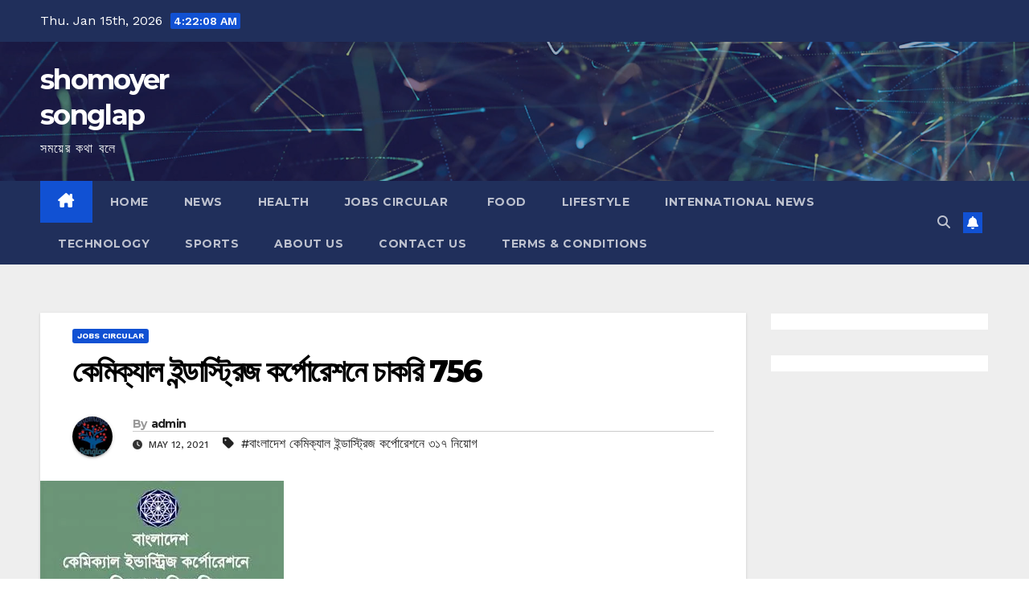

--- FILE ---
content_type: text/html; charset=UTF-8
request_url: https://shomoyersonglap.com/%E0%A6%AC%E0%A6%BE%E0%A6%82%E0%A6%B2%E0%A6%BE%E0%A6%A6%E0%A7%87%E0%A6%B6-%E0%A6%95%E0%A7%87%E0%A6%AE%E0%A6%BF%E0%A6%95%E0%A7%8D%E0%A6%AF%E0%A6%BE%E0%A6%B2-%E0%A6%87%E0%A6%A8%E0%A7%8D%E0%A6%A1%E0%A6%BE/12/
body_size: 26240
content:
<!DOCTYPE html><html lang="en-US" prefix="og: https://ogp.me/ns#"><head><meta charset="UTF-8"><link rel="preconnect" href="https://fonts.gstatic.com/" crossorigin /><meta name="viewport" content="width=device-width, initial-scale=1"><link rel="profile" href="http://gmpg.org/xfn/11"><title>কেমিক্যাল ইন্ডাস্ট্রিজ কর্পোরেশনে চাকরি 756 &ndash; Shomoyer Songlap</title><meta name="description" content="কেমিক্যাল ইন্ডাস্ট্রিজ কর্পোরেশনে চাকরি 756"/><meta name="robots" content="follow, index, max-snippet:-1, max-video-preview:-1, max-image-preview:large"/><link rel="canonical" href="https://shomoyersonglap.com/%e0%a6%ac%e0%a6%be%e0%a6%82%e0%a6%b2%e0%a6%be%e0%a6%a6%e0%a7%87%e0%a6%b6-%e0%a6%95%e0%a7%87%e0%a6%ae%e0%a6%bf%e0%a6%95%e0%a7%8d%e0%a6%af%e0%a6%be%e0%a6%b2-%e0%a6%87%e0%a6%a8%e0%a7%8d%e0%a6%a1%e0%a6%be/12/" /><meta property="og:locale" content="en_US" /><meta property="og:type" content="article" /><meta property="og:title" content="কেমিক্যাল ইন্ডাস্ট্রিজ কর্পোরেশনে চাকরি 756 &ndash; Shomoyer Songlap" /><meta property="og:description" content="কেমিক্যাল ইন্ডাস্ট্রিজ কর্পোরেশনে চাকরি 756" /><meta property="og:url" content="https://shomoyersonglap.com/%e0%a6%ac%e0%a6%be%e0%a6%82%e0%a6%b2%e0%a6%be%e0%a6%a6%e0%a7%87%e0%a6%b6-%e0%a6%95%e0%a7%87%e0%a6%ae%e0%a6%bf%e0%a6%95%e0%a7%8d%e0%a6%af%e0%a6%be%e0%a6%b2-%e0%a6%87%e0%a6%a8%e0%a7%8d%e0%a6%a1%e0%a6%be/12/" /><meta property="og:site_name" content="সময়ের সংলাপ" /><meta property="article:publisher" content="https://www.facebook.com/Shomoyer-songlap-102822295308847" /><meta property="article:tag" content="বাংলাদেশ কেমিক্যাল ইন্ডাস্ট্রিজ কর্পোরেশনে ৩১৭ নিয়োগ" /><meta property="article:section" content="Jobs circular" /><meta property="og:updated_time" content="2022-02-15T16:17:02+06:00" /><meta property="og:image" content="https://shomoyersonglap.com/wp-content/uploads/2021/05/1-kamist-562x1024.jpeg" /><meta property="og:image:secure_url" content="https://shomoyersonglap.com/wp-content/uploads/2021/05/1-kamist-562x1024.jpeg" /><meta property="og:image:alt" content="কেমিক্যাল ইন্ডাস্ট্রিজ কর্পোরেশনে চাকরি 756" /><meta property="article:published_time" content="2021-05-12T10:13:59+06:00" /><meta property="article:modified_time" content="2022-02-15T16:17:02+06:00" /><meta name="twitter:card" content="summary_large_image" /><meta name="twitter:title" content="কেমিক্যাল ইন্ডাস্ট্রিজ কর্পোরেশনে চাকরি 756 &ndash; Shomoyer Songlap" /><meta name="twitter:description" content="কেমিক্যাল ইন্ডাস্ট্রিজ কর্পোরেশনে চাকরি 756" /><meta name="twitter:site" content="@https://twitter.com/MDShoha81760004/" /><meta name="twitter:creator" content="@https://twitter.com/MDShoha81760004/" /><meta name="twitter:image" content="https://shomoyersonglap.com/wp-content/uploads/2021/05/1-kamist-562x1024.jpeg" /><meta name="twitter:label1" content="Written by" /><meta name="twitter:data1" content="admin" /><meta name="twitter:label2" content="Time to read" /><meta name="twitter:data2" content="4 minutes" /> <script type="application/ld+json" class="rank-math-schema">{"@context":"https://schema.org","@graph":[{"@type":["Person","Organization"],"@id":"https://shomoyersonglap.com/#person","name":"shomoyer songlap","sameAs":["https://www.facebook.com/Shomoyer-songlap-102822295308847","https://twitter.com/https://twitter.com/MDShoha81760004/"],"logo":{"@type":"ImageObject","@id":"https://shomoyersonglap.com/#logo","url":"https://shomoyersonglap.com/wp-content/uploads/2022/01/cropped-\u09b8\u09ae\u09df\u09c7\u09b0-\u09b8\u0982\u09b2\u09be\u09aa-\u0987\u09ae\u09c7\u0987\u099c-1.jpg","contentUrl":"https://shomoyersonglap.com/wp-content/uploads/2022/01/cropped-\u09b8\u09ae\u09df\u09c7\u09b0-\u09b8\u0982\u09b2\u09be\u09aa-\u0987\u09ae\u09c7\u0987\u099c-1.jpg","caption":"\u09b8\u09ae\u09df\u09c7\u09b0 \u09b8\u0982\u09b2\u09be\u09aa","inLanguage":"en-US","width":"1151","height":"215"},"image":{"@type":"ImageObject","@id":"https://shomoyersonglap.com/#logo","url":"https://shomoyersonglap.com/wp-content/uploads/2022/01/cropped-\u09b8\u09ae\u09df\u09c7\u09b0-\u09b8\u0982\u09b2\u09be\u09aa-\u0987\u09ae\u09c7\u0987\u099c-1.jpg","contentUrl":"https://shomoyersonglap.com/wp-content/uploads/2022/01/cropped-\u09b8\u09ae\u09df\u09c7\u09b0-\u09b8\u0982\u09b2\u09be\u09aa-\u0987\u09ae\u09c7\u0987\u099c-1.jpg","caption":"\u09b8\u09ae\u09df\u09c7\u09b0 \u09b8\u0982\u09b2\u09be\u09aa","inLanguage":"en-US","width":"1151","height":"215"}},{"@type":"WebSite","@id":"https://shomoyersonglap.com/#website","url":"https://shomoyersonglap.com","name":"\u09b8\u09ae\u09df\u09c7\u09b0 \u09b8\u0982\u09b2\u09be\u09aa","alternateName":"SomoySonglap","publisher":{"@id":"https://shomoyersonglap.com/#person"},"inLanguage":"en-US"},{"@type":"ImageObject","@id":"https://shomoyersonglap.com/wp-content/uploads/2021/05/th-4.jpg","url":"https://shomoyersonglap.com/wp-content/uploads/2021/05/th-4.jpg","width":"303","height":"162","inLanguage":"en-US"},{"@type":"BreadcrumbList","@id":"https://shomoyersonglap.com/%e0%a6%ac%e0%a6%be%e0%a6%82%e0%a6%b2%e0%a6%be%e0%a6%a6%e0%a7%87%e0%a6%b6-%e0%a6%95%e0%a7%87%e0%a6%ae%e0%a6%bf%e0%a6%95%e0%a7%8d%e0%a6%af%e0%a6%be%e0%a6%b2-%e0%a6%87%e0%a6%a8%e0%a7%8d%e0%a6%a1%e0%a6%be/12/#breadcrumb","itemListElement":[{"@type":"ListItem","position":"1","item":{"@id":"https://shomoyersonglap.com","name":"Home"}},{"@type":"ListItem","position":"2","item":{"@id":"https://shomoyersonglap.com/category/jobs-circular/","name":"Jobs circular"}},{"@type":"ListItem","position":"3","item":{"@id":"https://shomoyersonglap.com/%e0%a6%ac%e0%a6%be%e0%a6%82%e0%a6%b2%e0%a6%be%e0%a6%a6%e0%a7%87%e0%a6%b6-%e0%a6%95%e0%a7%87%e0%a6%ae%e0%a6%bf%e0%a6%95%e0%a7%8d%e0%a6%af%e0%a6%be%e0%a6%b2-%e0%a6%87%e0%a6%a8%e0%a7%8d%e0%a6%a1%e0%a6%be/12/","name":"\u0995\u09c7\u09ae\u09bf\u0995\u09cd\u09af\u09be\u09b2 \u0987\u09a8\u09cd\u09a1\u09be\u09b8\u09cd\u099f\u09cd\u09b0\u09bf\u099c \u0995\u09b0\u09cd\u09aa\u09cb\u09b0\u09c7\u09b6\u09a8\u09c7 \u099a\u09be\u0995\u09b0\u09bf 756"}}]},{"@type":"WebPage","@id":"https://shomoyersonglap.com/%e0%a6%ac%e0%a6%be%e0%a6%82%e0%a6%b2%e0%a6%be%e0%a6%a6%e0%a7%87%e0%a6%b6-%e0%a6%95%e0%a7%87%e0%a6%ae%e0%a6%bf%e0%a6%95%e0%a7%8d%e0%a6%af%e0%a6%be%e0%a6%b2-%e0%a6%87%e0%a6%a8%e0%a7%8d%e0%a6%a1%e0%a6%be/12/#webpage","url":"https://shomoyersonglap.com/%e0%a6%ac%e0%a6%be%e0%a6%82%e0%a6%b2%e0%a6%be%e0%a6%a6%e0%a7%87%e0%a6%b6-%e0%a6%95%e0%a7%87%e0%a6%ae%e0%a6%bf%e0%a6%95%e0%a7%8d%e0%a6%af%e0%a6%be%e0%a6%b2-%e0%a6%87%e0%a6%a8%e0%a7%8d%e0%a6%a1%e0%a6%be/12/","name":"\u0995\u09c7\u09ae\u09bf\u0995\u09cd\u09af\u09be\u09b2 \u0987\u09a8\u09cd\u09a1\u09be\u09b8\u09cd\u099f\u09cd\u09b0\u09bf\u099c \u0995\u09b0\u09cd\u09aa\u09cb\u09b0\u09c7\u09b6\u09a8\u09c7 \u099a\u09be\u0995\u09b0\u09bf 756 &ndash; Shomoyer Songlap","datePublished":"2021-05-12T10:13:59+06:00","dateModified":"2022-02-15T16:17:02+06:00","isPartOf":{"@id":"https://shomoyersonglap.com/#website"},"primaryImageOfPage":{"@id":"https://shomoyersonglap.com/wp-content/uploads/2021/05/th-4.jpg"},"inLanguage":"en-US","breadcrumb":{"@id":"https://shomoyersonglap.com/%e0%a6%ac%e0%a6%be%e0%a6%82%e0%a6%b2%e0%a6%be%e0%a6%a6%e0%a7%87%e0%a6%b6-%e0%a6%95%e0%a7%87%e0%a6%ae%e0%a6%bf%e0%a6%95%e0%a7%8d%e0%a6%af%e0%a6%be%e0%a6%b2-%e0%a6%87%e0%a6%a8%e0%a7%8d%e0%a6%a1%e0%a6%be/12/#breadcrumb"}},{"@type":"Person","@id":"https://shomoyersonglap.com/author/admin/","name":"admin","url":"https://shomoyersonglap.com/author/admin/","image":{"@type":"ImageObject","@id":"https://shomoyersonglap.com/wp-content/litespeed/avatar/fb9ac134fcf7f19306e6e5336fcecfe6.jpg?ver=1767971575","url":"https://shomoyersonglap.com/wp-content/litespeed/avatar/fb9ac134fcf7f19306e6e5336fcecfe6.jpg?ver=1767971575","caption":"admin","inLanguage":"en-US"},"sameAs":["https://shomoyersonglap.com"]},{"@type":"BlogPosting","headline":"\u0995\u09c7\u09ae\u09bf\u0995\u09cd\u09af\u09be\u09b2 \u0987\u09a8\u09cd\u09a1\u09be\u09b8\u09cd\u099f\u09cd\u09b0\u09bf\u099c \u0995\u09b0\u09cd\u09aa\u09cb\u09b0\u09c7\u09b6\u09a8\u09c7 \u099a\u09be\u0995\u09b0\u09bf 756 &ndash; Shomoyer Songlap","keywords":"\u0995\u09c7\u09ae\u09bf\u0995\u09cd\u09af\u09be\u09b2 \u0987\u09a8\u09cd\u09a1\u09be\u09b8\u09cd\u099f\u09cd\u09b0\u09bf\u099c \u0995\u09b0\u09cd\u09aa\u09cb\u09b0\u09c7\u09b6\u09a8\u09c7 \u099a\u09be\u0995\u09b0\u09bf 756","datePublished":"2021-05-12T10:13:59+06:00","dateModified":"2022-02-15T16:17:02+06:00","articleSection":"Jobs circular","author":{"@id":"https://shomoyersonglap.com/author/admin/","name":"admin"},"publisher":{"@id":"https://shomoyersonglap.com/#person"},"description":"\u0995\u09c7\u09ae\u09bf\u0995\u09cd\u09af\u09be\u09b2 \u0987\u09a8\u09cd\u09a1\u09be\u09b8\u09cd\u099f\u09cd\u09b0\u09bf\u099c \u0995\u09b0\u09cd\u09aa\u09cb\u09b0\u09c7\u09b6\u09a8\u09c7 \u099a\u09be\u0995\u09b0\u09bf 756","name":"\u0995\u09c7\u09ae\u09bf\u0995\u09cd\u09af\u09be\u09b2 \u0987\u09a8\u09cd\u09a1\u09be\u09b8\u09cd\u099f\u09cd\u09b0\u09bf\u099c \u0995\u09b0\u09cd\u09aa\u09cb\u09b0\u09c7\u09b6\u09a8\u09c7 \u099a\u09be\u0995\u09b0\u09bf 756 &ndash; Shomoyer Songlap","@id":"https://shomoyersonglap.com/%e0%a6%ac%e0%a6%be%e0%a6%82%e0%a6%b2%e0%a6%be%e0%a6%a6%e0%a7%87%e0%a6%b6-%e0%a6%95%e0%a7%87%e0%a6%ae%e0%a6%bf%e0%a6%95%e0%a7%8d%e0%a6%af%e0%a6%be%e0%a6%b2-%e0%a6%87%e0%a6%a8%e0%a7%8d%e0%a6%a1%e0%a6%be/12/#richSnippet","isPartOf":{"@id":"https://shomoyersonglap.com/%e0%a6%ac%e0%a6%be%e0%a6%82%e0%a6%b2%e0%a6%be%e0%a6%a6%e0%a7%87%e0%a6%b6-%e0%a6%95%e0%a7%87%e0%a6%ae%e0%a6%bf%e0%a6%95%e0%a7%8d%e0%a6%af%e0%a6%be%e0%a6%b2-%e0%a6%87%e0%a6%a8%e0%a7%8d%e0%a6%a1%e0%a6%be/12/#webpage"},"image":{"@id":"https://shomoyersonglap.com/wp-content/uploads/2021/05/th-4.jpg"},"inLanguage":"en-US","mainEntityOfPage":{"@id":"https://shomoyersonglap.com/%e0%a6%ac%e0%a6%be%e0%a6%82%e0%a6%b2%e0%a6%be%e0%a6%a6%e0%a7%87%e0%a6%b6-%e0%a6%95%e0%a7%87%e0%a6%ae%e0%a6%bf%e0%a6%95%e0%a7%8d%e0%a6%af%e0%a6%be%e0%a6%b2-%e0%a6%87%e0%a6%a8%e0%a7%8d%e0%a6%a1%e0%a6%be/12/#webpage"}}]}</script> <link rel='dns-prefetch' href='//www.googletagmanager.com' /><link rel='dns-prefetch' href='//fonts.googleapis.com' /><link rel='dns-prefetch' href='//fonts.gstatic.com' /><link rel='dns-prefetch' href='//cdn.shomoyersonglap.com' /><link rel='dns-prefetch' href='//www.google-analytics.com' /><link rel='dns-prefetch' href='//www.youtube.com' /><link rel='dns-prefetch' href='//pagead2.googlesyndication.com' /><link rel='dns-prefetch' href='//fundingchoicesmessages.google.com' /><link rel="alternate" type="application/rss+xml" title="shomoyer songlap &raquo; Feed" href="https://shomoyersonglap.com/feed/" /><link rel="alternate" type="application/rss+xml" title="shomoyer songlap &raquo; Comments Feed" href="https://shomoyersonglap.com/comments/feed/" /><link rel="alternate" type="application/rss+xml" title="shomoyer songlap &raquo; কেমিক্যাল ইন্ডাস্ট্রিজ কর্পোরেশনে চাকরি 756 Comments Feed" href="https://shomoyersonglap.com/%e0%a6%ac%e0%a6%be%e0%a6%82%e0%a6%b2%e0%a6%be%e0%a6%a6%e0%a7%87%e0%a6%b6-%e0%a6%95%e0%a7%87%e0%a6%ae%e0%a6%bf%e0%a6%95%e0%a7%8d%e0%a6%af%e0%a6%be%e0%a6%b2-%e0%a6%87%e0%a6%a8%e0%a7%8d%e0%a6%a1%e0%a6%be/12/feed/" /><link rel="alternate" title="oEmbed (JSON)" type="application/json+oembed" href="https://shomoyersonglap.com/wp-json/oembed/1.0/embed?url=https%3A%2F%2Fshomoyersonglap.com%2F%25e0%25a6%25ac%25e0%25a6%25be%25e0%25a6%2582%25e0%25a6%25b2%25e0%25a6%25be%25e0%25a6%25a6%25e0%25a7%2587%25e0%25a6%25b6-%25e0%25a6%2595%25e0%25a7%2587%25e0%25a6%25ae%25e0%25a6%25bf%25e0%25a6%2595%25e0%25a7%258d%25e0%25a6%25af%25e0%25a6%25be%25e0%25a6%25b2-%25e0%25a6%2587%25e0%25a6%25a8%25e0%25a7%258d%25e0%25a6%25a1%25e0%25a6%25be%2F12%2F" /><link rel="alternate" title="oEmbed (XML)" type="text/xml+oembed" href="https://shomoyersonglap.com/wp-json/oembed/1.0/embed?url=https%3A%2F%2Fshomoyersonglap.com%2F%25e0%25a6%25ac%25e0%25a6%25be%25e0%25a6%2582%25e0%25a6%25b2%25e0%25a6%25be%25e0%25a6%25a6%25e0%25a7%2587%25e0%25a6%25b6-%25e0%25a6%2595%25e0%25a7%2587%25e0%25a6%25ae%25e0%25a6%25bf%25e0%25a6%2595%25e0%25a7%258d%25e0%25a6%25af%25e0%25a6%25be%25e0%25a6%25b2-%25e0%25a6%2587%25e0%25a6%25a8%25e0%25a7%258d%25e0%25a6%25a1%25e0%25a6%25be%2F12%2F&#038;format=xml" /><style id='wp-img-auto-sizes-contain-inline-css'>img:is([sizes=auto i],[sizes^="auto," i]){contain-intrinsic-size:3000px 1500px}
/*# sourceURL=wp-img-auto-sizes-contain-inline-css */</style><style>img.lazyload,iframe.lazyload,.video-container iframe{content-visibility:auto;contain-intrinsic-size:1px 1000px;}</style><script>WebFontConfig={google:{families:["Montserrat:400,500,700,800:latin,latin-ext","Work Sans:300,400,500,600,700,800,900:latin,latin-ext&display=swap"]}};if ( typeof WebFont === "object" && typeof WebFont.load === "function" ) { WebFont.load( WebFontConfig ); }</script><script data-optimized="1" src="https://shomoyersonglap.com/wp-content/plugins/litespeed-cache/assets/js/webfontloader.min.js"></script> <link data-optimized="1" rel='stylesheet' id='wp-block-library-css' href='https://shomoyersonglap.com/wp-content/litespeed/css/9440cfb7e8bea79ad0d6b6e8652dd6d6.css?ver=dd6d6' media='all' /><style id='wp-block-gallery-inline-css'>.blocks-gallery-grid:not(.has-nested-images),.wp-block-gallery:not(.has-nested-images){display:flex;flex-wrap:wrap;list-style-type:none;margin:0;padding:0}.blocks-gallery-grid:not(.has-nested-images) .blocks-gallery-image,.blocks-gallery-grid:not(.has-nested-images) .blocks-gallery-item,.wp-block-gallery:not(.has-nested-images) .blocks-gallery-image,.wp-block-gallery:not(.has-nested-images) .blocks-gallery-item{display:flex;flex-direction:column;flex-grow:1;justify-content:center;margin:0 1em 1em 0;position:relative;width:calc(50% - 1em)}.blocks-gallery-grid:not(.has-nested-images) .blocks-gallery-image:nth-of-type(2n),.blocks-gallery-grid:not(.has-nested-images) .blocks-gallery-item:nth-of-type(2n),.wp-block-gallery:not(.has-nested-images) .blocks-gallery-image:nth-of-type(2n),.wp-block-gallery:not(.has-nested-images) .blocks-gallery-item:nth-of-type(2n){margin-right:0}.blocks-gallery-grid:not(.has-nested-images) .blocks-gallery-image figure,.blocks-gallery-grid:not(.has-nested-images) .blocks-gallery-item figure,.wp-block-gallery:not(.has-nested-images) .blocks-gallery-image figure,.wp-block-gallery:not(.has-nested-images) .blocks-gallery-item figure{align-items:flex-end;display:flex;height:100%;justify-content:flex-start;margin:0}.blocks-gallery-grid:not(.has-nested-images) .blocks-gallery-image img,.blocks-gallery-grid:not(.has-nested-images) .blocks-gallery-item img,.wp-block-gallery:not(.has-nested-images) .blocks-gallery-image img,.wp-block-gallery:not(.has-nested-images) .blocks-gallery-item img{display:block;height:auto;max-width:100%;width:auto}.blocks-gallery-grid:not(.has-nested-images) .blocks-gallery-image figcaption,.blocks-gallery-grid:not(.has-nested-images) .blocks-gallery-item figcaption,.wp-block-gallery:not(.has-nested-images) .blocks-gallery-image figcaption,.wp-block-gallery:not(.has-nested-images) .blocks-gallery-item figcaption{background:linear-gradient(0deg,#000000b3,#0000004d 70%,#0000);bottom:0;box-sizing:border-box;color:#fff;font-size:.8em;margin:0;max-height:100%;overflow:auto;padding:3em .77em .7em;position:absolute;text-align:center;width:100%;z-index:2}.blocks-gallery-grid:not(.has-nested-images) .blocks-gallery-image figcaption img,.blocks-gallery-grid:not(.has-nested-images) .blocks-gallery-item figcaption img,.wp-block-gallery:not(.has-nested-images) .blocks-gallery-image figcaption img,.wp-block-gallery:not(.has-nested-images) .blocks-gallery-item figcaption img{display:inline}.blocks-gallery-grid:not(.has-nested-images) figcaption,.wp-block-gallery:not(.has-nested-images) figcaption{flex-grow:1}.blocks-gallery-grid:not(.has-nested-images).is-cropped .blocks-gallery-image a,.blocks-gallery-grid:not(.has-nested-images).is-cropped .blocks-gallery-image img,.blocks-gallery-grid:not(.has-nested-images).is-cropped .blocks-gallery-item a,.blocks-gallery-grid:not(.has-nested-images).is-cropped .blocks-gallery-item img,.wp-block-gallery:not(.has-nested-images).is-cropped .blocks-gallery-image a,.wp-block-gallery:not(.has-nested-images).is-cropped .blocks-gallery-image img,.wp-block-gallery:not(.has-nested-images).is-cropped .blocks-gallery-item a,.wp-block-gallery:not(.has-nested-images).is-cropped .blocks-gallery-item img{flex:1;height:100%;object-fit:cover;width:100%}.blocks-gallery-grid:not(.has-nested-images).columns-1 .blocks-gallery-image,.blocks-gallery-grid:not(.has-nested-images).columns-1 .blocks-gallery-item,.wp-block-gallery:not(.has-nested-images).columns-1 .blocks-gallery-image,.wp-block-gallery:not(.has-nested-images).columns-1 .blocks-gallery-item{margin-right:0;width:100%}@media (min-width:600px){.blocks-gallery-grid:not(.has-nested-images).columns-3 .blocks-gallery-image,.blocks-gallery-grid:not(.has-nested-images).columns-3 .blocks-gallery-item,.wp-block-gallery:not(.has-nested-images).columns-3 .blocks-gallery-image,.wp-block-gallery:not(.has-nested-images).columns-3 .blocks-gallery-item{margin-right:1em;width:calc(33.33333% - .66667em)}.blocks-gallery-grid:not(.has-nested-images).columns-4 .blocks-gallery-image,.blocks-gallery-grid:not(.has-nested-images).columns-4 .blocks-gallery-item,.wp-block-gallery:not(.has-nested-images).columns-4 .blocks-gallery-image,.wp-block-gallery:not(.has-nested-images).columns-4 .blocks-gallery-item{margin-right:1em;width:calc(25% - .75em)}.blocks-gallery-grid:not(.has-nested-images).columns-5 .blocks-gallery-image,.blocks-gallery-grid:not(.has-nested-images).columns-5 .blocks-gallery-item,.wp-block-gallery:not(.has-nested-images).columns-5 .blocks-gallery-image,.wp-block-gallery:not(.has-nested-images).columns-5 .blocks-gallery-item{margin-right:1em;width:calc(20% - .8em)}.blocks-gallery-grid:not(.has-nested-images).columns-6 .blocks-gallery-image,.blocks-gallery-grid:not(.has-nested-images).columns-6 .blocks-gallery-item,.wp-block-gallery:not(.has-nested-images).columns-6 .blocks-gallery-image,.wp-block-gallery:not(.has-nested-images).columns-6 .blocks-gallery-item{margin-right:1em;width:calc(16.66667% - .83333em)}.blocks-gallery-grid:not(.has-nested-images).columns-7 .blocks-gallery-image,.blocks-gallery-grid:not(.has-nested-images).columns-7 .blocks-gallery-item,.wp-block-gallery:not(.has-nested-images).columns-7 .blocks-gallery-image,.wp-block-gallery:not(.has-nested-images).columns-7 .blocks-gallery-item{margin-right:1em;width:calc(14.28571% - .85714em)}.blocks-gallery-grid:not(.has-nested-images).columns-8 .blocks-gallery-image,.blocks-gallery-grid:not(.has-nested-images).columns-8 .blocks-gallery-item,.wp-block-gallery:not(.has-nested-images).columns-8 .blocks-gallery-image,.wp-block-gallery:not(.has-nested-images).columns-8 .blocks-gallery-item{margin-right:1em;width:calc(12.5% - .875em)}.blocks-gallery-grid:not(.has-nested-images).columns-1 .blocks-gallery-image:nth-of-type(1n),.blocks-gallery-grid:not(.has-nested-images).columns-1 .blocks-gallery-item:nth-of-type(1n),.blocks-gallery-grid:not(.has-nested-images).columns-2 .blocks-gallery-image:nth-of-type(2n),.blocks-gallery-grid:not(.has-nested-images).columns-2 .blocks-gallery-item:nth-of-type(2n),.blocks-gallery-grid:not(.has-nested-images).columns-3 .blocks-gallery-image:nth-of-type(3n),.blocks-gallery-grid:not(.has-nested-images).columns-3 .blocks-gallery-item:nth-of-type(3n),.blocks-gallery-grid:not(.has-nested-images).columns-4 .blocks-gallery-image:nth-of-type(4n),.blocks-gallery-grid:not(.has-nested-images).columns-4 .blocks-gallery-item:nth-of-type(4n),.blocks-gallery-grid:not(.has-nested-images).columns-5 .blocks-gallery-image:nth-of-type(5n),.blocks-gallery-grid:not(.has-nested-images).columns-5 .blocks-gallery-item:nth-of-type(5n),.blocks-gallery-grid:not(.has-nested-images).columns-6 .blocks-gallery-image:nth-of-type(6n),.blocks-gallery-grid:not(.has-nested-images).columns-6 .blocks-gallery-item:nth-of-type(6n),.blocks-gallery-grid:not(.has-nested-images).columns-7 .blocks-gallery-image:nth-of-type(7n),.blocks-gallery-grid:not(.has-nested-images).columns-7 .blocks-gallery-item:nth-of-type(7n),.blocks-gallery-grid:not(.has-nested-images).columns-8 .blocks-gallery-image:nth-of-type(8n),.blocks-gallery-grid:not(.has-nested-images).columns-8 .blocks-gallery-item:nth-of-type(8n),.wp-block-gallery:not(.has-nested-images).columns-1 .blocks-gallery-image:nth-of-type(1n),.wp-block-gallery:not(.has-nested-images).columns-1 .blocks-gallery-item:nth-of-type(1n),.wp-block-gallery:not(.has-nested-images).columns-2 .blocks-gallery-image:nth-of-type(2n),.wp-block-gallery:not(.has-nested-images).columns-2 .blocks-gallery-item:nth-of-type(2n),.wp-block-gallery:not(.has-nested-images).columns-3 .blocks-gallery-image:nth-of-type(3n),.wp-block-gallery:not(.has-nested-images).columns-3 .blocks-gallery-item:nth-of-type(3n),.wp-block-gallery:not(.has-nested-images).columns-4 .blocks-gallery-image:nth-of-type(4n),.wp-block-gallery:not(.has-nested-images).columns-4 .blocks-gallery-item:nth-of-type(4n),.wp-block-gallery:not(.has-nested-images).columns-5 .blocks-gallery-image:nth-of-type(5n),.wp-block-gallery:not(.has-nested-images).columns-5 .blocks-gallery-item:nth-of-type(5n),.wp-block-gallery:not(.has-nested-images).columns-6 .blocks-gallery-image:nth-of-type(6n),.wp-block-gallery:not(.has-nested-images).columns-6 .blocks-gallery-item:nth-of-type(6n),.wp-block-gallery:not(.has-nested-images).columns-7 .blocks-gallery-image:nth-of-type(7n),.wp-block-gallery:not(.has-nested-images).columns-7 .blocks-gallery-item:nth-of-type(7n),.wp-block-gallery:not(.has-nested-images).columns-8 .blocks-gallery-image:nth-of-type(8n),.wp-block-gallery:not(.has-nested-images).columns-8 .blocks-gallery-item:nth-of-type(8n){margin-right:0}}.blocks-gallery-grid:not(.has-nested-images) .blocks-gallery-image:last-child,.blocks-gallery-grid:not(.has-nested-images) .blocks-gallery-item:last-child,.wp-block-gallery:not(.has-nested-images) .blocks-gallery-image:last-child,.wp-block-gallery:not(.has-nested-images) .blocks-gallery-item:last-child{margin-right:0}.blocks-gallery-grid:not(.has-nested-images).alignleft,.blocks-gallery-grid:not(.has-nested-images).alignright,.wp-block-gallery:not(.has-nested-images).alignleft,.wp-block-gallery:not(.has-nested-images).alignright{max-width:420px;width:100%}.blocks-gallery-grid:not(.has-nested-images).aligncenter .blocks-gallery-item figure,.wp-block-gallery:not(.has-nested-images).aligncenter .blocks-gallery-item figure{justify-content:center}.wp-block-gallery:not(.is-cropped) .blocks-gallery-item{align-self:flex-start}figure.wp-block-gallery.has-nested-images{align-items:normal}.wp-block-gallery.has-nested-images figure.wp-block-image:not(#individual-image){margin:0;width:calc(50% - var(--wp--style--unstable-gallery-gap, 16px)/2)}.wp-block-gallery.has-nested-images figure.wp-block-image{box-sizing:border-box;display:flex;flex-direction:column;flex-grow:1;justify-content:center;max-width:100%;position:relative}.wp-block-gallery.has-nested-images figure.wp-block-image>a,.wp-block-gallery.has-nested-images figure.wp-block-image>div{flex-direction:column;flex-grow:1;margin:0}.wp-block-gallery.has-nested-images figure.wp-block-image img{display:block;height:auto;max-width:100%!important;width:auto}.wp-block-gallery.has-nested-images figure.wp-block-image figcaption,.wp-block-gallery.has-nested-images figure.wp-block-image:has(figcaption):before{bottom:0;left:0;max-height:100%;position:absolute;right:0}.wp-block-gallery.has-nested-images figure.wp-block-image:has(figcaption):before{backdrop-filter:blur(3px);content:"";height:100%;-webkit-mask-image:linear-gradient(0deg,#000 20%,#0000);mask-image:linear-gradient(0deg,#000 20%,#0000);max-height:40%;pointer-events:none}.wp-block-gallery.has-nested-images figure.wp-block-image figcaption{box-sizing:border-box;color:#fff;font-size:13px;margin:0;overflow:auto;padding:1em;text-align:center;text-shadow:0 0 1.5px #000}.wp-block-gallery.has-nested-images figure.wp-block-image figcaption::-webkit-scrollbar{height:12px;width:12px}.wp-block-gallery.has-nested-images figure.wp-block-image figcaption::-webkit-scrollbar-track{background-color:initial}.wp-block-gallery.has-nested-images figure.wp-block-image figcaption::-webkit-scrollbar-thumb{background-clip:padding-box;background-color:initial;border:3px solid #0000;border-radius:8px}.wp-block-gallery.has-nested-images figure.wp-block-image figcaption:focus-within::-webkit-scrollbar-thumb,.wp-block-gallery.has-nested-images figure.wp-block-image figcaption:focus::-webkit-scrollbar-thumb,.wp-block-gallery.has-nested-images figure.wp-block-image figcaption:hover::-webkit-scrollbar-thumb{background-color:#fffc}.wp-block-gallery.has-nested-images figure.wp-block-image figcaption{scrollbar-color:#0000 #0000;scrollbar-gutter:stable both-edges;scrollbar-width:thin}.wp-block-gallery.has-nested-images figure.wp-block-image figcaption:focus,.wp-block-gallery.has-nested-images figure.wp-block-image figcaption:focus-within,.wp-block-gallery.has-nested-images figure.wp-block-image figcaption:hover{scrollbar-color:#fffc #0000}.wp-block-gallery.has-nested-images figure.wp-block-image figcaption{will-change:transform}@media (hover:none){.wp-block-gallery.has-nested-images figure.wp-block-image figcaption{scrollbar-color:#fffc #0000}}.wp-block-gallery.has-nested-images figure.wp-block-image figcaption{background:linear-gradient(0deg,#0006,#0000)}.wp-block-gallery.has-nested-images figure.wp-block-image figcaption img{display:inline}.wp-block-gallery.has-nested-images figure.wp-block-image figcaption a{color:inherit}.wp-block-gallery.has-nested-images figure.wp-block-image.has-custom-border img{box-sizing:border-box}.wp-block-gallery.has-nested-images figure.wp-block-image.has-custom-border>a,.wp-block-gallery.has-nested-images figure.wp-block-image.has-custom-border>div,.wp-block-gallery.has-nested-images figure.wp-block-image.is-style-rounded>a,.wp-block-gallery.has-nested-images figure.wp-block-image.is-style-rounded>div{flex:1 1 auto}.wp-block-gallery.has-nested-images figure.wp-block-image.has-custom-border figcaption,.wp-block-gallery.has-nested-images figure.wp-block-image.is-style-rounded figcaption{background:none;color:inherit;flex:initial;margin:0;padding:10px 10px 9px;position:relative;text-shadow:none}.wp-block-gallery.has-nested-images figure.wp-block-image.has-custom-border:before,.wp-block-gallery.has-nested-images figure.wp-block-image.is-style-rounded:before{content:none}.wp-block-gallery.has-nested-images figcaption{flex-basis:100%;flex-grow:1;text-align:center}.wp-block-gallery.has-nested-images:not(.is-cropped) figure.wp-block-image:not(#individual-image){margin-bottom:auto;margin-top:0}.wp-block-gallery.has-nested-images.is-cropped figure.wp-block-image:not(#individual-image){align-self:inherit}.wp-block-gallery.has-nested-images.is-cropped figure.wp-block-image:not(#individual-image)>a,.wp-block-gallery.has-nested-images.is-cropped figure.wp-block-image:not(#individual-image)>div:not(.components-drop-zone){display:flex}.wp-block-gallery.has-nested-images.is-cropped figure.wp-block-image:not(#individual-image) a,.wp-block-gallery.has-nested-images.is-cropped figure.wp-block-image:not(#individual-image) img{flex:1 0 0%;height:100%;object-fit:cover;width:100%}.wp-block-gallery.has-nested-images.columns-1 figure.wp-block-image:not(#individual-image){width:100%}@media (min-width:600px){.wp-block-gallery.has-nested-images.columns-3 figure.wp-block-image:not(#individual-image){width:calc(33.33333% - var(--wp--style--unstable-gallery-gap, 16px)*.66667)}.wp-block-gallery.has-nested-images.columns-4 figure.wp-block-image:not(#individual-image){width:calc(25% - var(--wp--style--unstable-gallery-gap, 16px)*.75)}.wp-block-gallery.has-nested-images.columns-5 figure.wp-block-image:not(#individual-image){width:calc(20% - var(--wp--style--unstable-gallery-gap, 16px)*.8)}.wp-block-gallery.has-nested-images.columns-6 figure.wp-block-image:not(#individual-image){width:calc(16.66667% - var(--wp--style--unstable-gallery-gap, 16px)*.83333)}.wp-block-gallery.has-nested-images.columns-7 figure.wp-block-image:not(#individual-image){width:calc(14.28571% - var(--wp--style--unstable-gallery-gap, 16px)*.85714)}.wp-block-gallery.has-nested-images.columns-8 figure.wp-block-image:not(#individual-image){width:calc(12.5% - var(--wp--style--unstable-gallery-gap, 16px)*.875)}.wp-block-gallery.has-nested-images.columns-default figure.wp-block-image:not(#individual-image){width:calc(33.33% - var(--wp--style--unstable-gallery-gap, 16px)*.66667)}.wp-block-gallery.has-nested-images.columns-default figure.wp-block-image:not(#individual-image):first-child:nth-last-child(2),.wp-block-gallery.has-nested-images.columns-default figure.wp-block-image:not(#individual-image):first-child:nth-last-child(2)~figure.wp-block-image:not(#individual-image){width:calc(50% - var(--wp--style--unstable-gallery-gap, 16px)*.5)}.wp-block-gallery.has-nested-images.columns-default figure.wp-block-image:not(#individual-image):first-child:last-child{width:100%}}.wp-block-gallery.has-nested-images.alignleft,.wp-block-gallery.has-nested-images.alignright{max-width:420px;width:100%}.wp-block-gallery.has-nested-images.aligncenter{justify-content:center}
/*# sourceURL=https://shomoyersonglap.com/wp-includes/blocks/gallery/style.min.css */</style><style id='wp-block-gallery-theme-inline-css'>.blocks-gallery-caption{color:#555;font-size:13px;text-align:center}.is-dark-theme .blocks-gallery-caption{color:#ffffffa6}
/*# sourceURL=https://shomoyersonglap.com/wp-includes/blocks/gallery/theme.min.css */</style><style id='wp-block-heading-inline-css'>h1:where(.wp-block-heading).has-background,h2:where(.wp-block-heading).has-background,h3:where(.wp-block-heading).has-background,h4:where(.wp-block-heading).has-background,h5:where(.wp-block-heading).has-background,h6:where(.wp-block-heading).has-background{padding:1.25em 2.375em}h1.has-text-align-left[style*=writing-mode]:where([style*=vertical-lr]),h1.has-text-align-right[style*=writing-mode]:where([style*=vertical-rl]),h2.has-text-align-left[style*=writing-mode]:where([style*=vertical-lr]),h2.has-text-align-right[style*=writing-mode]:where([style*=vertical-rl]),h3.has-text-align-left[style*=writing-mode]:where([style*=vertical-lr]),h3.has-text-align-right[style*=writing-mode]:where([style*=vertical-rl]),h4.has-text-align-left[style*=writing-mode]:where([style*=vertical-lr]),h4.has-text-align-right[style*=writing-mode]:where([style*=vertical-rl]),h5.has-text-align-left[style*=writing-mode]:where([style*=vertical-lr]),h5.has-text-align-right[style*=writing-mode]:where([style*=vertical-rl]),h6.has-text-align-left[style*=writing-mode]:where([style*=vertical-lr]),h6.has-text-align-right[style*=writing-mode]:where([style*=vertical-rl]){rotate:180deg}
/*# sourceURL=https://shomoyersonglap.com/wp-includes/blocks/heading/style.min.css */</style><style id='wp-block-image-inline-css'>.wp-block-image>a,.wp-block-image>figure>a{display:inline-block}.wp-block-image img{box-sizing:border-box;height:auto;max-width:100%;vertical-align:bottom}@media not (prefers-reduced-motion){.wp-block-image img.hide{visibility:hidden}.wp-block-image img.show{animation:show-content-image .4s}}.wp-block-image[style*=border-radius] img,.wp-block-image[style*=border-radius]>a{border-radius:inherit}.wp-block-image.has-custom-border img{box-sizing:border-box}.wp-block-image.aligncenter{text-align:center}.wp-block-image.alignfull>a,.wp-block-image.alignwide>a{width:100%}.wp-block-image.alignfull img,.wp-block-image.alignwide img{height:auto;width:100%}.wp-block-image .aligncenter,.wp-block-image .alignleft,.wp-block-image .alignright,.wp-block-image.aligncenter,.wp-block-image.alignleft,.wp-block-image.alignright{display:table}.wp-block-image .aligncenter>figcaption,.wp-block-image .alignleft>figcaption,.wp-block-image .alignright>figcaption,.wp-block-image.aligncenter>figcaption,.wp-block-image.alignleft>figcaption,.wp-block-image.alignright>figcaption{caption-side:bottom;display:table-caption}.wp-block-image .alignleft{float:left;margin:.5em 1em .5em 0}.wp-block-image .alignright{float:right;margin:.5em 0 .5em 1em}.wp-block-image .aligncenter{margin-left:auto;margin-right:auto}.wp-block-image :where(figcaption){margin-bottom:1em;margin-top:.5em}.wp-block-image.is-style-circle-mask img{border-radius:9999px}@supports ((-webkit-mask-image:none) or (mask-image:none)) or (-webkit-mask-image:none){.wp-block-image.is-style-circle-mask img{border-radius:0;-webkit-mask-image:url('data:image/svg+xml;utf8,<svg viewBox="0 0 100 100" xmlns="http://www.w3.org/2000/svg"><circle cx="50" cy="50" r="50"/></svg>');mask-image:url('data:image/svg+xml;utf8,<svg viewBox="0 0 100 100" xmlns="http://www.w3.org/2000/svg"><circle cx="50" cy="50" r="50"/></svg>');mask-mode:alpha;-webkit-mask-position:center;mask-position:center;-webkit-mask-repeat:no-repeat;mask-repeat:no-repeat;-webkit-mask-size:contain;mask-size:contain}}:root :where(.wp-block-image.is-style-rounded img,.wp-block-image .is-style-rounded img){border-radius:9999px}.wp-block-image figure{margin:0}.wp-lightbox-container{display:flex;flex-direction:column;position:relative}.wp-lightbox-container img{cursor:zoom-in}.wp-lightbox-container img:hover+button{opacity:1}.wp-lightbox-container button{align-items:center;backdrop-filter:blur(16px) saturate(180%);background-color:#5a5a5a40;border:none;border-radius:4px;cursor:zoom-in;display:flex;height:20px;justify-content:center;opacity:0;padding:0;position:absolute;right:16px;text-align:center;top:16px;width:20px;z-index:100}@media not (prefers-reduced-motion){.wp-lightbox-container button{transition:opacity .2s ease}}.wp-lightbox-container button:focus-visible{outline:3px auto #5a5a5a40;outline:3px auto -webkit-focus-ring-color;outline-offset:3px}.wp-lightbox-container button:hover{cursor:pointer;opacity:1}.wp-lightbox-container button:focus{opacity:1}.wp-lightbox-container button:focus,.wp-lightbox-container button:hover,.wp-lightbox-container button:not(:hover):not(:active):not(.has-background){background-color:#5a5a5a40;border:none}.wp-lightbox-overlay{box-sizing:border-box;cursor:zoom-out;height:100vh;left:0;overflow:hidden;position:fixed;top:0;visibility:hidden;width:100%;z-index:100000}.wp-lightbox-overlay .close-button{align-items:center;cursor:pointer;display:flex;justify-content:center;min-height:40px;min-width:40px;padding:0;position:absolute;right:calc(env(safe-area-inset-right) + 16px);top:calc(env(safe-area-inset-top) + 16px);z-index:5000000}.wp-lightbox-overlay .close-button:focus,.wp-lightbox-overlay .close-button:hover,.wp-lightbox-overlay .close-button:not(:hover):not(:active):not(.has-background){background:none;border:none}.wp-lightbox-overlay .lightbox-image-container{height:var(--wp--lightbox-container-height);left:50%;overflow:hidden;position:absolute;top:50%;transform:translate(-50%,-50%);transform-origin:top left;width:var(--wp--lightbox-container-width);z-index:9999999999}.wp-lightbox-overlay .wp-block-image{align-items:center;box-sizing:border-box;display:flex;height:100%;justify-content:center;margin:0;position:relative;transform-origin:0 0;width:100%;z-index:3000000}.wp-lightbox-overlay .wp-block-image img{height:var(--wp--lightbox-image-height);min-height:var(--wp--lightbox-image-height);min-width:var(--wp--lightbox-image-width);width:var(--wp--lightbox-image-width)}.wp-lightbox-overlay .wp-block-image figcaption{display:none}.wp-lightbox-overlay button{background:none;border:none}.wp-lightbox-overlay .scrim{background-color:#fff;height:100%;opacity:.9;position:absolute;width:100%;z-index:2000000}.wp-lightbox-overlay.active{visibility:visible}@media not (prefers-reduced-motion){.wp-lightbox-overlay.active{animation:turn-on-visibility .25s both}.wp-lightbox-overlay.active img{animation:turn-on-visibility .35s both}.wp-lightbox-overlay.show-closing-animation:not(.active){animation:turn-off-visibility .35s both}.wp-lightbox-overlay.show-closing-animation:not(.active) img{animation:turn-off-visibility .25s both}.wp-lightbox-overlay.zoom.active{animation:none;opacity:1;visibility:visible}.wp-lightbox-overlay.zoom.active .lightbox-image-container{animation:lightbox-zoom-in .4s}.wp-lightbox-overlay.zoom.active .lightbox-image-container img{animation:none}.wp-lightbox-overlay.zoom.active .scrim{animation:turn-on-visibility .4s forwards}.wp-lightbox-overlay.zoom.show-closing-animation:not(.active){animation:none}.wp-lightbox-overlay.zoom.show-closing-animation:not(.active) .lightbox-image-container{animation:lightbox-zoom-out .4s}.wp-lightbox-overlay.zoom.show-closing-animation:not(.active) .lightbox-image-container img{animation:none}.wp-lightbox-overlay.zoom.show-closing-animation:not(.active) .scrim{animation:turn-off-visibility .4s forwards}}@keyframes show-content-image{0%{visibility:hidden}99%{visibility:hidden}to{visibility:visible}}@keyframes turn-on-visibility{0%{opacity:0}to{opacity:1}}@keyframes turn-off-visibility{0%{opacity:1;visibility:visible}99%{opacity:0;visibility:visible}to{opacity:0;visibility:hidden}}@keyframes lightbox-zoom-in{0%{transform:translate(calc((-100vw + var(--wp--lightbox-scrollbar-width))/2 + var(--wp--lightbox-initial-left-position)),calc(-50vh + var(--wp--lightbox-initial-top-position))) scale(var(--wp--lightbox-scale))}to{transform:translate(-50%,-50%) scale(1)}}@keyframes lightbox-zoom-out{0%{transform:translate(-50%,-50%) scale(1);visibility:visible}99%{visibility:visible}to{transform:translate(calc((-100vw + var(--wp--lightbox-scrollbar-width))/2 + var(--wp--lightbox-initial-left-position)),calc(-50vh + var(--wp--lightbox-initial-top-position))) scale(var(--wp--lightbox-scale));visibility:hidden}}
/*# sourceURL=https://shomoyersonglap.com/wp-includes/blocks/image/style.min.css */</style><style id='wp-block-image-theme-inline-css'>:root :where(.wp-block-image figcaption){color:#555;font-size:13px;text-align:center}.is-dark-theme :root :where(.wp-block-image figcaption){color:#ffffffa6}.wp-block-image{margin:0 0 1em}
/*# sourceURL=https://shomoyersonglap.com/wp-includes/blocks/image/theme.min.css */</style><style id='wp-block-paragraph-inline-css'>.is-small-text{font-size:.875em}.is-regular-text{font-size:1em}.is-large-text{font-size:2.25em}.is-larger-text{font-size:3em}.has-drop-cap:not(:focus):first-letter{float:left;font-size:8.4em;font-style:normal;font-weight:100;line-height:.68;margin:.05em .1em 0 0;text-transform:uppercase}body.rtl .has-drop-cap:not(:focus):first-letter{float:none;margin-left:.1em}p.has-drop-cap.has-background{overflow:hidden}:root :where(p.has-background){padding:1.25em 2.375em}:where(p.has-text-color:not(.has-link-color)) a{color:inherit}p.has-text-align-left[style*="writing-mode:vertical-lr"],p.has-text-align-right[style*="writing-mode:vertical-rl"]{rotate:180deg}
/*# sourceURL=https://shomoyersonglap.com/wp-includes/blocks/paragraph/style.min.css */</style><style id='global-styles-inline-css'>:root{--wp--preset--aspect-ratio--square: 1;--wp--preset--aspect-ratio--4-3: 4/3;--wp--preset--aspect-ratio--3-4: 3/4;--wp--preset--aspect-ratio--3-2: 3/2;--wp--preset--aspect-ratio--2-3: 2/3;--wp--preset--aspect-ratio--16-9: 16/9;--wp--preset--aspect-ratio--9-16: 9/16;--wp--preset--color--black: #000000;--wp--preset--color--cyan-bluish-gray: #abb8c3;--wp--preset--color--white: #ffffff;--wp--preset--color--pale-pink: #f78da7;--wp--preset--color--vivid-red: #cf2e2e;--wp--preset--color--luminous-vivid-orange: #ff6900;--wp--preset--color--luminous-vivid-amber: #fcb900;--wp--preset--color--light-green-cyan: #7bdcb5;--wp--preset--color--vivid-green-cyan: #00d084;--wp--preset--color--pale-cyan-blue: #8ed1fc;--wp--preset--color--vivid-cyan-blue: #0693e3;--wp--preset--color--vivid-purple: #9b51e0;--wp--preset--gradient--vivid-cyan-blue-to-vivid-purple: linear-gradient(135deg,rgb(6,147,227) 0%,rgb(155,81,224) 100%);--wp--preset--gradient--light-green-cyan-to-vivid-green-cyan: linear-gradient(135deg,rgb(122,220,180) 0%,rgb(0,208,130) 100%);--wp--preset--gradient--luminous-vivid-amber-to-luminous-vivid-orange: linear-gradient(135deg,rgb(252,185,0) 0%,rgb(255,105,0) 100%);--wp--preset--gradient--luminous-vivid-orange-to-vivid-red: linear-gradient(135deg,rgb(255,105,0) 0%,rgb(207,46,46) 100%);--wp--preset--gradient--very-light-gray-to-cyan-bluish-gray: linear-gradient(135deg,rgb(238,238,238) 0%,rgb(169,184,195) 100%);--wp--preset--gradient--cool-to-warm-spectrum: linear-gradient(135deg,rgb(74,234,220) 0%,rgb(151,120,209) 20%,rgb(207,42,186) 40%,rgb(238,44,130) 60%,rgb(251,105,98) 80%,rgb(254,248,76) 100%);--wp--preset--gradient--blush-light-purple: linear-gradient(135deg,rgb(255,206,236) 0%,rgb(152,150,240) 100%);--wp--preset--gradient--blush-bordeaux: linear-gradient(135deg,rgb(254,205,165) 0%,rgb(254,45,45) 50%,rgb(107,0,62) 100%);--wp--preset--gradient--luminous-dusk: linear-gradient(135deg,rgb(255,203,112) 0%,rgb(199,81,192) 50%,rgb(65,88,208) 100%);--wp--preset--gradient--pale-ocean: linear-gradient(135deg,rgb(255,245,203) 0%,rgb(182,227,212) 50%,rgb(51,167,181) 100%);--wp--preset--gradient--electric-grass: linear-gradient(135deg,rgb(202,248,128) 0%,rgb(113,206,126) 100%);--wp--preset--gradient--midnight: linear-gradient(135deg,rgb(2,3,129) 0%,rgb(40,116,252) 100%);--wp--preset--font-size--small: 13px;--wp--preset--font-size--medium: 20px;--wp--preset--font-size--large: 36px;--wp--preset--font-size--x-large: 42px;--wp--preset--spacing--20: 0.44rem;--wp--preset--spacing--30: 0.67rem;--wp--preset--spacing--40: 1rem;--wp--preset--spacing--50: 1.5rem;--wp--preset--spacing--60: 2.25rem;--wp--preset--spacing--70: 3.38rem;--wp--preset--spacing--80: 5.06rem;--wp--preset--shadow--natural: 6px 6px 9px rgba(0, 0, 0, 0.2);--wp--preset--shadow--deep: 12px 12px 50px rgba(0, 0, 0, 0.4);--wp--preset--shadow--sharp: 6px 6px 0px rgba(0, 0, 0, 0.2);--wp--preset--shadow--outlined: 6px 6px 0px -3px rgb(255, 255, 255), 6px 6px rgb(0, 0, 0);--wp--preset--shadow--crisp: 6px 6px 0px rgb(0, 0, 0);}:root :where(.is-layout-flow) > :first-child{margin-block-start: 0;}:root :where(.is-layout-flow) > :last-child{margin-block-end: 0;}:root :where(.is-layout-flow) > *{margin-block-start: 24px;margin-block-end: 0;}:root :where(.is-layout-constrained) > :first-child{margin-block-start: 0;}:root :where(.is-layout-constrained) > :last-child{margin-block-end: 0;}:root :where(.is-layout-constrained) > *{margin-block-start: 24px;margin-block-end: 0;}:root :where(.is-layout-flex){gap: 24px;}:root :where(.is-layout-grid){gap: 24px;}body .is-layout-flex{display: flex;}.is-layout-flex{flex-wrap: wrap;align-items: center;}.is-layout-flex > :is(*, div){margin: 0;}body .is-layout-grid{display: grid;}.is-layout-grid > :is(*, div){margin: 0;}.has-black-color{color: var(--wp--preset--color--black) !important;}.has-cyan-bluish-gray-color{color: var(--wp--preset--color--cyan-bluish-gray) !important;}.has-white-color{color: var(--wp--preset--color--white) !important;}.has-pale-pink-color{color: var(--wp--preset--color--pale-pink) !important;}.has-vivid-red-color{color: var(--wp--preset--color--vivid-red) !important;}.has-luminous-vivid-orange-color{color: var(--wp--preset--color--luminous-vivid-orange) !important;}.has-luminous-vivid-amber-color{color: var(--wp--preset--color--luminous-vivid-amber) !important;}.has-light-green-cyan-color{color: var(--wp--preset--color--light-green-cyan) !important;}.has-vivid-green-cyan-color{color: var(--wp--preset--color--vivid-green-cyan) !important;}.has-pale-cyan-blue-color{color: var(--wp--preset--color--pale-cyan-blue) !important;}.has-vivid-cyan-blue-color{color: var(--wp--preset--color--vivid-cyan-blue) !important;}.has-vivid-purple-color{color: var(--wp--preset--color--vivid-purple) !important;}.has-black-background-color{background-color: var(--wp--preset--color--black) !important;}.has-cyan-bluish-gray-background-color{background-color: var(--wp--preset--color--cyan-bluish-gray) !important;}.has-white-background-color{background-color: var(--wp--preset--color--white) !important;}.has-pale-pink-background-color{background-color: var(--wp--preset--color--pale-pink) !important;}.has-vivid-red-background-color{background-color: var(--wp--preset--color--vivid-red) !important;}.has-luminous-vivid-orange-background-color{background-color: var(--wp--preset--color--luminous-vivid-orange) !important;}.has-luminous-vivid-amber-background-color{background-color: var(--wp--preset--color--luminous-vivid-amber) !important;}.has-light-green-cyan-background-color{background-color: var(--wp--preset--color--light-green-cyan) !important;}.has-vivid-green-cyan-background-color{background-color: var(--wp--preset--color--vivid-green-cyan) !important;}.has-pale-cyan-blue-background-color{background-color: var(--wp--preset--color--pale-cyan-blue) !important;}.has-vivid-cyan-blue-background-color{background-color: var(--wp--preset--color--vivid-cyan-blue) !important;}.has-vivid-purple-background-color{background-color: var(--wp--preset--color--vivid-purple) !important;}.has-black-border-color{border-color: var(--wp--preset--color--black) !important;}.has-cyan-bluish-gray-border-color{border-color: var(--wp--preset--color--cyan-bluish-gray) !important;}.has-white-border-color{border-color: var(--wp--preset--color--white) !important;}.has-pale-pink-border-color{border-color: var(--wp--preset--color--pale-pink) !important;}.has-vivid-red-border-color{border-color: var(--wp--preset--color--vivid-red) !important;}.has-luminous-vivid-orange-border-color{border-color: var(--wp--preset--color--luminous-vivid-orange) !important;}.has-luminous-vivid-amber-border-color{border-color: var(--wp--preset--color--luminous-vivid-amber) !important;}.has-light-green-cyan-border-color{border-color: var(--wp--preset--color--light-green-cyan) !important;}.has-vivid-green-cyan-border-color{border-color: var(--wp--preset--color--vivid-green-cyan) !important;}.has-pale-cyan-blue-border-color{border-color: var(--wp--preset--color--pale-cyan-blue) !important;}.has-vivid-cyan-blue-border-color{border-color: var(--wp--preset--color--vivid-cyan-blue) !important;}.has-vivid-purple-border-color{border-color: var(--wp--preset--color--vivid-purple) !important;}.has-vivid-cyan-blue-to-vivid-purple-gradient-background{background: var(--wp--preset--gradient--vivid-cyan-blue-to-vivid-purple) !important;}.has-light-green-cyan-to-vivid-green-cyan-gradient-background{background: var(--wp--preset--gradient--light-green-cyan-to-vivid-green-cyan) !important;}.has-luminous-vivid-amber-to-luminous-vivid-orange-gradient-background{background: var(--wp--preset--gradient--luminous-vivid-amber-to-luminous-vivid-orange) !important;}.has-luminous-vivid-orange-to-vivid-red-gradient-background{background: var(--wp--preset--gradient--luminous-vivid-orange-to-vivid-red) !important;}.has-very-light-gray-to-cyan-bluish-gray-gradient-background{background: var(--wp--preset--gradient--very-light-gray-to-cyan-bluish-gray) !important;}.has-cool-to-warm-spectrum-gradient-background{background: var(--wp--preset--gradient--cool-to-warm-spectrum) !important;}.has-blush-light-purple-gradient-background{background: var(--wp--preset--gradient--blush-light-purple) !important;}.has-blush-bordeaux-gradient-background{background: var(--wp--preset--gradient--blush-bordeaux) !important;}.has-luminous-dusk-gradient-background{background: var(--wp--preset--gradient--luminous-dusk) !important;}.has-pale-ocean-gradient-background{background: var(--wp--preset--gradient--pale-ocean) !important;}.has-electric-grass-gradient-background{background: var(--wp--preset--gradient--electric-grass) !important;}.has-midnight-gradient-background{background: var(--wp--preset--gradient--midnight) !important;}.has-small-font-size{font-size: var(--wp--preset--font-size--small) !important;}.has-medium-font-size{font-size: var(--wp--preset--font-size--medium) !important;}.has-large-font-size{font-size: var(--wp--preset--font-size--large) !important;}.has-x-large-font-size{font-size: var(--wp--preset--font-size--x-large) !important;}
/*# sourceURL=global-styles-inline-css */</style><style id='core-block-supports-inline-css'>.wp-block-gallery.wp-block-gallery-1{--wp--style--unstable-gallery-gap:var( --wp--style--gallery-gap-default, var( --gallery-block--gutter-size, var( --wp--style--block-gap, 0.5em ) ) );gap:var( --wp--style--gallery-gap-default, var( --gallery-block--gutter-size, var( --wp--style--block-gap, 0.5em ) ) );}.wp-block-gallery.wp-block-gallery-2{--wp--style--unstable-gallery-gap:var( --wp--style--gallery-gap-default, var( --gallery-block--gutter-size, var( --wp--style--block-gap, 0.5em ) ) );gap:var( --wp--style--gallery-gap-default, var( --gallery-block--gutter-size, var( --wp--style--block-gap, 0.5em ) ) );}
/*# sourceURL=core-block-supports-inline-css */</style><style id='classic-theme-styles-inline-css'>/*! This file is auto-generated */
.wp-block-button__link{color:#fff;background-color:#32373c;border-radius:9999px;box-shadow:none;text-decoration:none;padding:calc(.667em + 2px) calc(1.333em + 2px);font-size:1.125em}.wp-block-file__button{background:#32373c;color:#fff;text-decoration:none}
/*# sourceURL=/wp-includes/css/classic-themes.min.css */</style><link data-optimized="1" rel='stylesheet' id='ez-toc-css' href='https://shomoyersonglap.com/wp-content/litespeed/css/8d07baf38d4a2193c0285e7cc9646cdd.css?ver=46cdd' media='all' /><style id='ez-toc-inline-css'>div#ez-toc-container .ez-toc-title {font-size: 120%;}div#ez-toc-container .ez-toc-title {font-weight: 500;}div#ez-toc-container ul li , div#ez-toc-container ul li a {font-size: 95%;}div#ez-toc-container ul li , div#ez-toc-container ul li a {font-weight: 500;}div#ez-toc-container nav ul ul li {font-size: 90%;}.ez-toc-box-title {font-weight: bold; margin-bottom: 10px; text-align: center; text-transform: uppercase; letter-spacing: 1px; color: #666; padding-bottom: 5px;position:absolute;top:-4%;left:5%;background-color: inherit;transition: top 0.3s ease;}.ez-toc-box-title.toc-closed {top:-25%;}
.ez-toc-container-direction {direction: ltr;}.ez-toc-counter ul{counter-reset: item ;}.ez-toc-counter nav ul li a::before {content: counters(item, '.', decimal) '. ';display: inline-block;counter-increment: item;flex-grow: 0;flex-shrink: 0;margin-right: .2em; float: left; }.ez-toc-widget-direction {direction: ltr;}.ez-toc-widget-container ul{counter-reset: item ;}.ez-toc-widget-container nav ul li a::before {content: counters(item, '.', decimal) '. ';display: inline-block;counter-increment: item;flex-grow: 0;flex-shrink: 0;margin-right: .2em; float: left; }
/*# sourceURL=ez-toc-inline-css */</style><link data-optimized="1" rel='stylesheet' id='bootstrap-css' href='https://shomoyersonglap.com/wp-content/litespeed/css/31385daadce8caab418e57c36a605d91.css?ver=05d91' media='all' /><link data-optimized="1" rel='stylesheet' id='newsup-style-css' href='https://shomoyersonglap.com/wp-content/litespeed/css/7c8c9f00d26da43918ecb62243b4c3ae.css?ver=4c3ae' media='all' /><link data-optimized="1" rel='stylesheet' id='newsup-default-css' href='https://shomoyersonglap.com/wp-content/litespeed/css/b739e39749d1ea06cf91b5ab5d7e56c4.css?ver=e56c4' media='all' /><link data-optimized="1" rel='stylesheet' id='font-awesome-5-all-css' href='https://shomoyersonglap.com/wp-content/litespeed/css/62675f28110673d8ccb84af7095d08dc.css?ver=d08dc' media='all' /><link data-optimized="1" rel='stylesheet' id='font-awesome-4-shim-css' href='https://shomoyersonglap.com/wp-content/litespeed/css/dccc1b319ae3a94867842c7b74484619.css?ver=84619' media='all' /><link data-optimized="1" rel='stylesheet' id='owl-carousel-css' href='https://shomoyersonglap.com/wp-content/litespeed/css/84dfa0231c47f0bebb102062d4f2f53c.css?ver=2f53c' media='all' /><link data-optimized="1" rel='stylesheet' id='smartmenus-css' href='https://shomoyersonglap.com/wp-content/litespeed/css/a535111aed3e7cc48cff90ee1b4d6896.css?ver=d6896' media='all' /><link data-optimized="1" rel='stylesheet' id='newsup-custom-css-css' href='https://shomoyersonglap.com/wp-content/litespeed/css/2d55a5d2af7b3553e1006bf71dd26dcd.css?ver=26dcd' media='all' /> <script src="https://shomoyersonglap.com/wp-includes/js/jquery/jquery.min.js" id="jquery-core-js"></script> <script data-optimized="1" src="https://shomoyersonglap.com/wp-content/litespeed/js/bce13b0a40b22ef8fdfcc20b981caa0f.js?ver=caa0f" id="jquery-migrate-js"></script> <script data-optimized="1" src="https://shomoyersonglap.com/wp-content/litespeed/js/b0c02cc3003bd25d1ea25faf89e12dff.js?ver=12dff" id="newsup-navigation-js"></script> <script data-optimized="1" src="https://shomoyersonglap.com/wp-content/litespeed/js/d92e07b438c1b1ee67cbeac2ad5d37d3.js?ver=d37d3" id="bootstrap-js"></script> <script data-optimized="1" src="https://shomoyersonglap.com/wp-content/litespeed/js/239e09f029ddcb04cdee98d18d0e5186.js?ver=e5186" id="owl-carousel-min-js"></script> <script data-optimized="1" src="https://shomoyersonglap.com/wp-content/litespeed/js/8e9a5f9fff1e95b5ff59413cee375f71.js?ver=75f71" id="smartmenus-js-js"></script> <script data-optimized="1" src="https://shomoyersonglap.com/wp-content/litespeed/js/10619cbfd478bd6da944bd20f0ac3faf.js?ver=c3faf" id="bootstrap-smartmenus-js-js"></script> <script data-optimized="1" src="https://shomoyersonglap.com/wp-content/litespeed/js/01b474cb38df49ffa394cf798af063f5.js?ver=063f5" id="newsup-marquee-js-js"></script> <script data-optimized="1" src="https://shomoyersonglap.com/wp-content/litespeed/js/ac4684e4a3dd6b5d8113d22b7ebb4321.js?ver=b4321" id="newsup-main-js-js"></script> 
 <script src="https://www.googletagmanager.com/gtag/js?id=G-JT0PY2LG5X" id="google_gtagjs-js" async></script> <script id="google_gtagjs-js-after">window.dataLayer = window.dataLayer || [];function gtag(){dataLayer.push(arguments);}
gtag("set","linker",{"domains":["shomoyersonglap.com"]});
gtag("js", new Date());
gtag("set", "developer_id.dZTNiMT", true);
gtag("config", "G-JT0PY2LG5X", {"googlesitekit_post_type":"post","googlesitekit_post_date":"20210512","googlesitekit_post_author":"admin"});
//# sourceURL=google_gtagjs-js-after</script> <link rel="https://api.w.org/" href="https://shomoyersonglap.com/wp-json/" /><link rel="alternate" title="JSON" type="application/json" href="https://shomoyersonglap.com/wp-json/wp/v2/posts/600" /><link rel="EditURI" type="application/rsd+xml" title="RSD" href="https://shomoyersonglap.com/xmlrpc.php?rsd" /><meta name="generator" content="WordPress 6.9" /><link rel='shortlink' href='https://shomoyersonglap.com/?p=600' /><meta name="generator" content="Site Kit by Google 1.170.0" /><link rel="pingback" href="https://shomoyersonglap.com/xmlrpc.php"><style type="text/css" id="custom-background-css">.wrapper { background-color: #eee; }</style><meta name="google-adsense-platform-account" content="ca-host-pub-2644536267352236"><meta name="google-adsense-platform-domain" content="sitekit.withgoogle.com">
<style type="text/css">body .site-title a,
        body .site-description {
            color: #fff;
        }

        .site-branding-text .site-title a {
                font-size: px;
            }

            @media only screen and (max-width: 640px) {
                .site-branding-text .site-title a {
                    font-size: 40px;

                }
            }

            @media only screen and (max-width: 375px) {
                .site-branding-text .site-title a {
                    font-size: 32px;

                }
            }</style> <script async src="https://pagead2.googlesyndication.com/pagead/js/adsbygoogle.js?client=ca-pub-6879271220783666&amp;host=ca-host-pub-2644536267352236" crossorigin="anonymous"></script>  <script data-optimized="1" async src="https://shomoyersonglap.com/wp-content/litespeed/js/af5f3f782717af257165c95effc483f9.js?ver=483f9"></script><script>(function(){function signalGooglefcPresent(){if(!window.frames.googlefcPresent){if(document.body){const iframe=document.createElement('iframe');iframe.style='width: 0; height: 0; border: none; z-index: -1000; left: -1000px; top: -1000px;';iframe.style.display='none';iframe.name='googlefcPresent';document.body.appendChild(iframe)}else{setTimeout(signalGooglefcPresent,0)}}}signalGooglefcPresent()})()</script>  <script>(function(){'use strict';function aa(a){var b=0;return function(){return b<a.length?{done:!1,value:a[b++]}:{done:!0}}}var ba=typeof Object.defineProperties=="function"?Object.defineProperty:function(a,b,c){if(a==Array.prototype||a==Object.prototype)return a;a[b]=c.value;return a};function ca(a){a=["object"==typeof globalThis&&globalThis,a,"object"==typeof window&&window,"object"==typeof self&&self,"object"==typeof global&&global];for(var b=0;b<a.length;++b){var c=a[b];if(c&&c.Math==Math)return c}throw Error("Cannot find global object");}var da=ca(this);function l(a,b){if(b)a:{var c=da;a=a.split(".");for(var d=0;d<a.length-1;d++){var e=a[d];if(!(e in c))break a;c=c[e]}a=a[a.length-1];d=c[a];b=b(d);b!=d&&b!=null&&ba(c,a,{configurable:!0,writable:!0,value:b})}}
function ea(a){return a.raw=a}function n(a){var b=typeof Symbol!="undefined"&&Symbol.iterator&&a[Symbol.iterator];if(b)return b.call(a);if(typeof a.length=="number")return{next:aa(a)};throw Error(String(a)+" is not an iterable or ArrayLike")}function fa(a){for(var b,c=[];!(b=a.next()).done;)c.push(b.value);return c}var ha=typeof Object.create=="function"?Object.create:function(a){function b(){}b.prototype=a;return new b},p;if(typeof Object.setPrototypeOf=="function")p=Object.setPrototypeOf;else{var q;a:{var ja={a:!0},ka={};try{ka.__proto__=ja;q=ka.a;break a}catch(a){}q=!1}p=q?function(a,b){a.__proto__=b;if(a.__proto__!==b)throw new TypeError(a+" is not extensible");return a}:null}var la=p;function t(a,b){a.prototype=ha(b.prototype);a.prototype.constructor=a;if(la)la(a,b);else for(var c in b)if(c!="prototype")if(Object.defineProperties){var d=Object.getOwnPropertyDescriptor(b,c);d&&Object.defineProperty(a,c,d)}else a[c]=b[c];a.A=b.prototype}function ma(){for(var a=Number(this),b=[],c=a;c<arguments.length;c++)b[c-a]=arguments[c];return b}l("Object.is",function(a){return a?a:function(b,c){return b===c?b!==0||1/b===1/c:b!==b&&c!==c}});l("Array.prototype.includes",function(a){return a?a:function(b,c){var d=this;d instanceof String&&(d=String(d));var e=d.length;c=c||0;for(c<0&&(c=Math.max(c+e,0));c<e;c++){var f=d[c];if(f===b||Object.is(f,b))return!0}return!1}});l("String.prototype.includes",function(a){return a?a:function(b,c){if(this==null)throw new TypeError("The 'this' value for String.prototype.includes must not be null or undefined");if(b instanceof RegExp)throw new TypeError("First argument to String.prototype.includes must not be a regular expression");return this.indexOf(b,c||0)!==-1}});l("Number.MAX_SAFE_INTEGER",function(){return 9007199254740991});l("Number.isFinite",function(a){return a?a:function(b){return typeof b!=="number"?!1:!isNaN(b)&&b!==Infinity&&b!==-Infinity}});l("Number.isInteger",function(a){return a?a:function(b){return Number.isFinite(b)?b===Math.floor(b):!1}});l("Number.isSafeInteger",function(a){return a?a:function(b){return Number.isInteger(b)&&Math.abs(b)<=Number.MAX_SAFE_INTEGER}});l("Math.trunc",function(a){return a?a:function(b){b=Number(b);if(isNaN(b)||b===Infinity||b===-Infinity||b===0)return b;var c=Math.floor(Math.abs(b));return b<0?-c:c}});var u=this||self;function v(a,b){a:{var c=["CLOSURE_FLAGS"];for(var d=u,e=0;e<c.length;e++)if(d=d[c[e]],d==null){c=null;break a}c=d}a=c&&c[a];return a!=null?a:b}function w(a){return a};function na(a){u.setTimeout(function(){throw a},0)};var oa=v(610401301,!1),pa=v(188588736,!0),qa=v(645172343,v(1,!0));var x,ra=u.navigator;x=ra?ra.userAgentData||null:null;function z(a){return oa?x?x.brands.some(function(b){return(b=b.brand)&&b.indexOf(a)!=-1}):!1:!1}function A(a){var b;a:{if(b=u.navigator)if(b=b.userAgent)break a;b=""}return b.indexOf(a)!=-1};function B(){return oa?!!x&&x.brands.length>0:!1}function C(){return B()?z("Chromium"):(A("Chrome")||A("CriOS"))&&!(B()?0:A("Edge"))||A("Silk")};var sa=B()?!1:A("Trident")||A("MSIE");!A("Android")||C();C();A("Safari")&&(C()||(B()?0:A("Coast"))||(B()?0:A("Opera"))||(B()?0:A("Edge"))||(B()?z("Microsoft Edge"):A("Edg/"))||B()&&z("Opera"));var ta={},D=null;var ua=typeof Uint8Array!=="undefined",va=!sa&&typeof btoa==="function";var wa;function E(){return typeof BigInt==="function"};var F=typeof Symbol==="function"&&typeof Symbol()==="symbol";function xa(a){return typeof Symbol==="function"&&typeof Symbol()==="symbol"?Symbol():a}var G=xa(),ya=xa("2ex");var za=F?function(a,b){a[G]|=b}:function(a,b){a.g!==void 0?a.g|=b:Object.defineProperties(a,{g:{value:b,configurable:!0,writable:!0,enumerable:!1}})},H=F?function(a){return a[G]|0}:function(a){return a.g|0},I=F?function(a){return a[G]}:function(a){return a.g},J=F?function(a,b){a[G]=b}:function(a,b){a.g!==void 0?a.g=b:Object.defineProperties(a,{g:{value:b,configurable:!0,writable:!0,enumerable:!1}})};function Aa(a,b){J(b,(a|0)&-14591)}function Ba(a,b){J(b,(a|34)&-14557)};var K={},Ca={};function Da(a){return!(!a||typeof a!=="object"||a.g!==Ca)}function Ea(a){return a!==null&&typeof a==="object"&&!Array.isArray(a)&&a.constructor===Object}function L(a,b,c){if(!Array.isArray(a)||a.length)return!1;var d=H(a);if(d&1)return!0;if(!(b&&(Array.isArray(b)?b.includes(c):b.has(c))))return!1;J(a,d|1);return!0};var M=0,N=0;function Fa(a){var b=a>>>0;M=b;N=(a-b)/4294967296>>>0}function Ga(a){if(a<0){Fa(-a);var b=n(Ha(M,N));a=b.next().value;b=b.next().value;M=a>>>0;N=b>>>0}else Fa(a)}function Ia(a,b){b>>>=0;a>>>=0;if(b<=2097151)var c=""+(4294967296*b+a);else E()?c=""+(BigInt(b)<<BigInt(32)|BigInt(a)):(c=(a>>>24|b<<8)&16777215,b=b>>16&65535,a=(a&16777215)+c*6777216+b*6710656,c+=b*8147497,b*=2,a>=1E7&&(c+=a/1E7>>>0,a%=1E7),c>=1E7&&(b+=c/1E7>>>0,c%=1E7),c=b+Ja(c)+Ja(a));return c}
function Ja(a){a=String(a);return"0000000".slice(a.length)+a}function Ha(a,b){b=~b;a?a=~a+1:b+=1;return[a,b]};var Ka=/^-?([1-9][0-9]*|0)(\.[0-9]+)?$/;var O;function La(a,b){O=b;a=new a(b);O=void 0;return a}
function P(a,b,c){a==null&&(a=O);O=void 0;if(a==null){var d=96;c?(a=[c],d|=512):a=[];b&&(d=d&-16760833|(b&1023)<<14)}else{if(!Array.isArray(a))throw Error("narr");d=H(a);if(d&2048)throw Error("farr");if(d&64)return a;d|=64;if(c&&(d|=512,c!==a[0]))throw Error("mid");a:{c=a;var e=c.length;if(e){var f=e-1;if(Ea(c[f])){d|=256;b=f-(+!!(d&512)-1);if(b>=1024)throw Error("pvtlmt");d=d&-16760833|(b&1023)<<14;break a}}if(b){b=Math.max(b,e-(+!!(d&512)-1));if(b>1024)throw Error("spvt");d=d&-16760833|(b&1023)<<14}}}J(a,d);return a};function Ma(a){switch(typeof a){case "number":return isFinite(a)?a:String(a);case "boolean":return a?1:0;case "object":if(a)if(Array.isArray(a)){if(L(a,void 0,0))return}else if(ua&&a!=null&&a instanceof Uint8Array){if(va){for(var b="",c=0,d=a.length-10240;c<d;)b+=String.fromCharCode.apply(null,a.subarray(c,c+=10240));b+=String.fromCharCode.apply(null,c?a.subarray(c):a);a=btoa(b)}else{b===void 0&&(b=0);if(!D){D={};c="ABCDEFGHIJKLMNOPQRSTUVWXYZabcdefghijklmnopqrstuvwxyz0123456789".split("");d=["+/=","+/","-_=","-_.","-_"];for(var e=0;e<5;e++){var f=c.concat(d[e].split(""));ta[e]=f;for(var g=0;g<f.length;g++){var h=f[g];D[h]===void 0&&(D[h]=g)}}}b=ta[b];c=Array(Math.floor(a.length/3));d=b[64]||"";for(e=f=0;f<a.length-2;f+=3){var k=a[f],m=a[f+1];h=a[f+2];g=b[k>>2];k=b[(k&3)<<4|m>>4];m=b[(m&15)<<2|h>>6];h=b[h&63];c[e++]=g+k+m+h}g=0;h=d;switch(a.length-f){case 2:g=a[f+1],h=b[(g&15)<<2]||d;case 1:a=a[f],c[e]=b[a>>2]+b[(a&3)<<4|g>>4]+h+d}a=c.join("")}return a}}return a};function Na(a,b,c){a=Array.prototype.slice.call(a);var d=a.length,e=b&256?a[d-1]:void 0;d+=e?-1:0;for(b=b&512?1:0;b<d;b++)a[b]=c(a[b]);if(e){b=a[b]={};for(var f in e)Object.prototype.hasOwnProperty.call(e,f)&&(b[f]=c(e[f]))}return a}function Oa(a,b,c,d,e){if(a!=null){if(Array.isArray(a))a=L(a,void 0,0)?void 0:e&&H(a)&2?a:Pa(a,b,c,d!==void 0,e);else if(Ea(a)){var f={},g;for(g in a)Object.prototype.hasOwnProperty.call(a,g)&&(f[g]=Oa(a[g],b,c,d,e));a=f}else a=b(a,d);return a}}
function Pa(a,b,c,d,e){var f=d||c?H(a):0;d=d?!!(f&32):void 0;a=Array.prototype.slice.call(a);for(var g=0;g<a.length;g++)a[g]=Oa(a[g],b,c,d,e);c&&c(f,a);return a}function Qa(a){return a.s===K?a.toJSON():Ma(a)};function Ra(a,b,c){c=c===void 0?Ba:c;if(a!=null){if(ua&&a instanceof Uint8Array)return b?a:new Uint8Array(a);if(Array.isArray(a)){var d=H(a);if(d&2)return a;b&&(b=d===0||!!(d&32)&&!(d&64||!(d&16)));return b?(J(a,(d|34)&-12293),a):Pa(a,Ra,d&4?Ba:c,!0,!0)}a.s===K&&(c=a.h,d=I(c),a=d&2?a:La(a.constructor,Sa(c,d,!0)));return a}}function Sa(a,b,c){var d=c||b&2?Ba:Aa,e=!!(b&32);a=Na(a,b,function(f){return Ra(f,e,d)});za(a,32|(c?2:0));return a};function Ta(a,b){a=a.h;return Ua(a,I(a),b)}function Va(a,b,c,d){b=d+(+!!(b&512)-1);if(!(b<0||b>=a.length||b>=c))return a[b]}
function Ua(a,b,c,d){if(c===-1)return null;var e=b>>14&1023||536870912;if(c>=e){if(b&256)return a[a.length-1][c]}else{var f=a.length;if(d&&b&256&&(d=a[f-1][c],d!=null)){if(Va(a,b,e,c)&&ya!=null){var g;a=(g=wa)!=null?g:wa={};g=a[ya]||0;g>=4||(a[ya]=g+1,g=Error(),g.__closure__error__context__984382||(g.__closure__error__context__984382={}),g.__closure__error__context__984382.severity="incident",na(g))}return d}return Va(a,b,e,c)}}
function Wa(a,b,c,d,e){var f=b>>14&1023||536870912;if(c>=f||e&&!qa){var g=b;if(b&256)e=a[a.length-1];else{if(d==null)return;e=a[f+(+!!(b&512)-1)]={};g|=256}e[c]=d;c<f&&(a[c+(+!!(b&512)-1)]=void 0);g!==b&&J(a,g)}else a[c+(+!!(b&512)-1)]=d,b&256&&(a=a[a.length-1],c in a&&delete a[c])}
function Xa(a,b){var c=Ya;var d=d===void 0?!1:d;var e=a.h;var f=I(e),g=Ua(e,f,b,d);if(g!=null&&typeof g==="object"&&g.s===K)c=g;else if(Array.isArray(g)){var h=H(g),k=h;k===0&&(k|=f&32);k|=f&2;k!==h&&J(g,k);c=new c(g)}else c=void 0;c!==g&&c!=null&&Wa(e,f,b,c,d);e=c;if(e==null)return e;a=a.h;f=I(a);f&2||(g=e,c=g.h,h=I(c),g=h&2?La(g.constructor,Sa(c,h,!1)):g,g!==e&&(e=g,Wa(a,f,b,e,d)));return e}function Za(a,b){a=Ta(a,b);return a==null||typeof a==="string"?a:void 0}
function $a(a,b){var c=c===void 0?0:c;a=Ta(a,b);if(a!=null)if(b=typeof a,b==="number"?Number.isFinite(a):b!=="string"?0:Ka.test(a))if(typeof a==="number"){if(a=Math.trunc(a),!Number.isSafeInteger(a)){Ga(a);b=M;var d=N;if(a=d&2147483648)b=~b+1>>>0,d=~d>>>0,b==0&&(d=d+1>>>0);b=d*4294967296+(b>>>0);a=a?-b:b}}else if(b=Math.trunc(Number(a)),Number.isSafeInteger(b))a=String(b);else{if(b=a.indexOf("."),b!==-1&&(a=a.substring(0,b)),!(a[0]==="-"?a.length<20||a.length===20&&Number(a.substring(0,7))>-922337:a.length<19||a.length===19&&Number(a.substring(0,6))<922337)){if(a.length<16)Ga(Number(a));else if(E())a=BigInt(a),M=Number(a&BigInt(4294967295))>>>0,N=Number(a>>BigInt(32)&BigInt(4294967295));else{b=+(a[0]==="-");N=M=0;d=a.length;for(var e=b,f=(d-b)%6+b;f<=d;e=f,f+=6)e=Number(a.slice(e,f)),N*=1E6,M=M*1E6+e,M>=4294967296&&(N+=Math.trunc(M/4294967296),N>>>=0,M>>>=0);b&&(b=n(Ha(M,N)),a=b.next().value,b=b.next().value,M=a,N=b)}a=M;b=N;b&2147483648?E()?a=""+(BigInt(b|0)<<BigInt(32)|BigInt(a>>>0)):(b=n(Ha(a,b)),a=b.next().value,b=b.next().value,a="-"+Ia(a,b)):a=Ia(a,b)}}else a=void 0;return a!=null?a:c}function R(a,b){var c=c===void 0?"":c;a=Za(a,b);return a!=null?a:c};var S;function T(a,b,c){this.h=P(a,b,c)}T.prototype.toJSON=function(){return ab(this)};T.prototype.s=K;T.prototype.toString=function(){try{return S=!0,ab(this).toString()}finally{S=!1}};function ab(a){var b=S?a.h:Pa(a.h,Qa,void 0,void 0,!1);var c=!S;var d=pa?void 0:a.constructor.v;var e=I(c?a.h:b);if(a=b.length){var f=b[a-1],g=Ea(f);g?a--:f=void 0;e=+!!(e&512)-1;var h=b;if(g){b:{var k=f;var m={};g=!1;if(k)for(var r in k)if(Object.prototype.hasOwnProperty.call(k,r))if(isNaN(+r))m[r]=k[r];else{var y=k[r];Array.isArray(y)&&(L(y,d,+r)||Da(y)&&y.size===0)&&(y=null);y==null&&(g=!0);y!=null&&(m[r]=y)}if(g){for(var Q in m)break b;m=null}else m=k}k=m==null?f!=null:m!==f}for(var ia;a>0;a--){Q=a-1;r=h[Q];Q-=e;if(!(r==null||L(r,d,Q)||Da(r)&&r.size===0))break;ia=!0}if(h!==b||k||ia){if(!c)h=Array.prototype.slice.call(h,0,a);else if(ia||k||m)h.length=a;m&&h.push(m)}b=h}return b};function bb(a){return function(b){if(b==null||b=="")b=new a;else{b=JSON.parse(b);if(!Array.isArray(b))throw Error("dnarr");za(b,32);b=La(a,b)}return b}};function cb(a){this.h=P(a)}t(cb,T);var db=bb(cb);var U;function V(a){this.g=a}V.prototype.toString=function(){return this.g+""};var eb={};function fb(a){if(U===void 0){var b=null;var c=u.trustedTypes;if(c&&c.createPolicy){try{b=c.createPolicy("goog#html",{createHTML:w,createScript:w,createScriptURL:w})}catch(d){u.console&&u.console.error(d.message)}U=b}else U=b}a=(b=U)?b.createScriptURL(a):a;return new V(a,eb)};function gb(a){var b=ma.apply(1,arguments);if(b.length===0)return fb(a[0]);for(var c=a[0],d=0;d<b.length;d++)c+=encodeURIComponent(b[d])+a[d+1];return fb(c)};function hb(a,b){a.src=b instanceof V&&b.constructor===V?b.g:"type_error:TrustedResourceUrl";var c,d;(c=(b=(d=(c=(a.ownerDocument&&a.ownerDocument.defaultView||window).document).querySelector)==null?void 0:d.call(c,"script[nonce]"))?b.nonce||b.getAttribute("nonce")||"":"")&&a.setAttribute("nonce",c)};function ib(){return Math.floor(Math.random()*2147483648).toString(36)+Math.abs(Math.floor(Math.random()*2147483648)^Date.now()).toString(36)};function jb(a,b){b=String(b);a.contentType==="application/xhtml+xml"&&(b=b.toLowerCase());return a.createElement(b)}function kb(a){this.g=a||u.document||document};function lb(a){a=a===void 0?document:a;return a.createElement("script")};function mb(a,b,c,d,e,f){try{var g=a.g,h=lb(g);h.async=!0;hb(h,b);g.head.appendChild(h);h.addEventListener("load",function(){e();d&&g.head.removeChild(h)});h.addEventListener("error",function(){c>0?mb(a,b,c-1,d,e,f):(d&&g.head.removeChild(h),f())})}catch(k){f()}};var nb=u.atob("aHR0cHM6Ly93d3cuZ3N0YXRpYy5jb20vaW1hZ2VzL2ljb25zL21hdGVyaWFsL3N5c3RlbS8xeC93YXJuaW5nX2FtYmVyXzI0ZHAucG5n"),ob=u.atob("WW91IGFyZSBzZWVpbmcgdGhpcyBtZXNzYWdlIGJlY2F1c2UgYWQgb3Igc2NyaXB0IGJsb2NraW5nIHNvZnR3YXJlIGlzIGludGVyZmVyaW5nIHdpdGggdGhpcyBwYWdlLg=="),pb=u.atob("RGlzYWJsZSBhbnkgYWQgb3Igc2NyaXB0IGJsb2NraW5nIHNvZnR3YXJlLCB0aGVuIHJlbG9hZCB0aGlzIHBhZ2Uu");function qb(a,b,c){this.i=a;this.u=b;this.o=c;this.g=null;this.j=[];this.m=!1;this.l=new kb(this.i)}
function rb(a){if(a.i.body&&!a.m){var b=function(){sb(a);u.setTimeout(function(){tb(a,3)},50)};mb(a.l,a.u,2,!0,function(){u[a.o]||b()},b);a.m=!0}}
function sb(a){for(var b=W(1,5),c=0;c<b;c++){var d=X(a);a.i.body.appendChild(d);a.j.push(d)}b=X(a);b.style.bottom="0";b.style.left="0";b.style.position="fixed";b.style.width=W(100,110).toString()+"%";b.style.zIndex=W(2147483544,2147483644).toString();b.style.backgroundColor=ub(249,259,242,252,219,229);b.style.boxShadow="0 0 12px #888";b.style.color=ub(0,10,0,10,0,10);b.style.display="flex";b.style.justifyContent="center";b.style.fontFamily="Roboto, Arial";c=X(a);c.style.width=W(80,85).toString()+"%";c.style.maxWidth=W(750,775).toString()+"px";c.style.margin="24px";c.style.display="flex";c.style.alignItems="flex-start";c.style.justifyContent="center";d=jb(a.l.g,"IMG");d.className=ib();d.src=nb;d.alt="Warning icon";d.style.height="24px";d.style.width="24px";d.style.paddingRight="16px";var e=X(a),f=X(a);f.style.fontWeight="bold";f.textContent=ob;var g=X(a);g.textContent=pb;Y(a,e,f);Y(a,e,g);Y(a,c,d);Y(a,c,e);Y(a,b,c);a.g=b;a.i.body.appendChild(a.g);b=W(1,5);for(c=0;c<b;c++)d=X(a),a.i.body.appendChild(d),a.j.push(d)}function Y(a,b,c){for(var d=W(1,5),e=0;e<d;e++){var f=X(a);b.appendChild(f)}b.appendChild(c);c=W(1,5);for(d=0;d<c;d++)e=X(a),b.appendChild(e)}function W(a,b){return Math.floor(a+Math.random()*(b-a))}function ub(a,b,c,d,e,f){return"rgb("+W(Math.max(a,0),Math.min(b,255)).toString()+","+W(Math.max(c,0),Math.min(d,255)).toString()+","+W(Math.max(e,0),Math.min(f,255)).toString()+")"}function X(a){a=jb(a.l.g,"DIV");a.className=ib();return a}
function tb(a,b){b<=0||a.g!=null&&a.g.offsetHeight!==0&&a.g.offsetWidth!==0||(vb(a),sb(a),u.setTimeout(function(){tb(a,b-1)},50))}function vb(a){for(var b=n(a.j),c=b.next();!c.done;c=b.next())(c=c.value)&&c.parentNode&&c.parentNode.removeChild(c);a.j=[];(b=a.g)&&b.parentNode&&b.parentNode.removeChild(b);a.g=null};function wb(a,b,c,d,e){function f(k){document.body?g(document.body):k>0?u.setTimeout(function(){f(k-1)},e):b()}function g(k){k.appendChild(h);u.setTimeout(function(){h?(h.offsetHeight!==0&&h.offsetWidth!==0?b():a(),h.parentNode&&h.parentNode.removeChild(h)):a()},d)}var h=xb(c);f(3)}function xb(a){var b=document.createElement("div");b.className=a;b.style.width="1px";b.style.height="1px";b.style.position="absolute";b.style.left="-10000px";b.style.top="-10000px";b.style.zIndex="-10000";return b};function Ya(a){this.h=P(a)}t(Ya,T);function yb(a){this.h=P(a)}t(yb,T);var zb=bb(yb);function Ab(a){if(!a)return null;a=Za(a,4);var b;a===null||a===void 0?b=null:b=fb(a);return b};var Bb=ea([""]),Cb=ea([""]);function Db(a,b){this.m=a;this.o=new kb(a.document);this.g=b;this.j=R(this.g,1);this.u=Ab(Xa(this.g,2))||gb(Bb);this.i=!1;b=Ab(Xa(this.g,13))||gb(Cb);this.l=new qb(a.document,b,R(this.g,12))}Db.prototype.start=function(){Eb(this)};function Eb(a){Fb(a);mb(a.o,a.u,3,!1,function(){a:{var b=a.j;var c=u.btoa(b);if(c=u[c]){try{var d=db(u.atob(c))}catch(e){b=!1;break a}b=b===Za(d,1)}else b=!1}b?Z(a,R(a.g,14)):(Z(a,R(a.g,8)),rb(a.l))},function(){wb(function(){Z(a,R(a.g,7));rb(a.l)},function(){return Z(a,R(a.g,6))},R(a.g,9),$a(a.g,10),$a(a.g,11))})}function Z(a,b){a.i||(a.i=!0,a=new a.m.XMLHttpRequest,a.open("GET",b,!0),a.send())}function Fb(a){var b=u.btoa(a.j);a.m[b]&&Z(a,R(a.g,5))};(function(a,b){u[a]=function(){var c=ma.apply(0,arguments);u[a]=function(){};b.call.apply(b,[null].concat(c instanceof Array?c:fa(n(c))))}})("__h82AlnkH6D91__",function(a){typeof window.atob==="function"&&(new Db(window,zb(window.atob(a)))).start()})}).call(this);window.__h82AlnkH6D91__("[base64]/[base64]/[base64]/[base64]")</script> <link rel="icon" href="https://shomoyersonglap.com/wp-content/uploads/2022/01/cropped-সময়ের-সংলাপ-ইমেইজ-32x32.jpg" sizes="32x32" /><link rel="icon" href="https://shomoyersonglap.com/wp-content/uploads/2022/01/cropped-সময়ের-সংলাপ-ইমেইজ-192x192.jpg" sizes="192x192" /><link rel="apple-touch-icon" href="https://shomoyersonglap.com/wp-content/uploads/2022/01/cropped-সময়ের-সংলাপ-ইমেইজ-180x180.jpg" /><meta name="msapplication-TileImage" content="https://shomoyersonglap.com/wp-content/uploads/2022/01/cropped-সময়ের-সংলাপ-ইমেইজ-270x270.jpg" /></head><body class="wp-singular post-template-default single single-post postid-600 single-format-standard wp-embed-responsive wp-theme-newsup ta-hide-date-author-in-list" ><div id="page" class="site">
<a class="skip-link screen-reader-text" href="#content">
Skip to content</a><div class="wrapper" id="custom-background-css"><header class="mg-headwidget"><div class="mg-head-detail hidden-xs"><div class="container-fluid"><div class="row align-items-center"><div class="col-md-6 col-xs-12"><ul class="info-left"><li>Thu. Jan 15th, 2026                 <span  id="time" class="time"></span></li></ul></div><div class="col-md-6 col-xs-12"><ul class="mg-social info-right"></ul></div></div></div></div><div class="clearfix"></div><div class="mg-nav-widget-area-back" style='background-image: url("https://shomoyersonglap.com/wp-content/themes/newsup/images/head-back.jpg" );'><div class="overlay"><div class="inner"  style="background-color:rgba(32,47,91,0.4);" ><div class="container-fluid"><div class="mg-nav-widget-area"><div class="row align-items-center"><div class="col-md-3 text-center-xs"><div class="navbar-header"><div class="site-logo"></div><div class="site-branding-text "><p class="site-title"> <a href="https://shomoyersonglap.com/" rel="home">shomoyer songlap</a></p><p class="site-description">সময়ের কথা বলে</p></div></div></div></div></div></div></div></div></div><div class="mg-menu-full"><nav class="navbar navbar-expand-lg navbar-wp"><div class="container-fluid"><div class="m-header align-items-center">
<a class="mobilehomebtn" href="https://shomoyersonglap.com"><span class="fa-solid fa-house-chimney"></span></a>
<button class="navbar-toggler mx-auto" type="button" data-toggle="collapse" data-target="#navbar-wp" aria-controls="navbarSupportedContent" aria-expanded="false" aria-label="Toggle navigation">
<span class="burger">
<span class="burger-line"></span>
<span class="burger-line"></span>
<span class="burger-line"></span>
</span>
</button><div class="dropdown show mg-search-box pr-2">
<a class="dropdown-toggle msearch ml-auto" href="#" role="button" id="dropdownMenuLink" data-toggle="dropdown" aria-haspopup="true" aria-expanded="false">
<i class="fas fa-search"></i>
</a><div class="dropdown-menu searchinner" aria-labelledby="dropdownMenuLink"><form role="search" method="get" id="searchform" action="https://shomoyersonglap.com/"><div class="input-group">
<input type="search" class="form-control" placeholder="Search" value="" name="s" />
<span class="input-group-btn btn-default">
<button type="submit" class="btn"> <i class="fas fa-search"></i> </button>
</span></div></form></div></div>
<a href="#" target="_blank" class="btn-bell btn-theme mx-2"><i class="fa fa-bell"></i></a></div><div class="collapse navbar-collapse" id="navbar-wp"><div class="d-md-block"><ul id="menu-menu" class="nav navbar-nav mr-auto "><li class="active home"><a class="homebtn" href="https://shomoyersonglap.com"><span class='fa-solid fa-house-chimney'></span></a></li><li id="menu-item-9410" class="menu-item menu-item-type-custom menu-item-object-custom menu-item-home menu-item-9410"><a class="nav-link" title="Home" href="https://shomoyersonglap.com/">Home</a></li><li id="menu-item-7955" class="menu-item menu-item-type-taxonomy menu-item-object-category menu-item-7955"><a class="nav-link" title="News" href="https://shomoyersonglap.com/category/news/">News</a></li><li id="menu-item-7944" class="menu-item menu-item-type-taxonomy menu-item-object-category menu-item-7944"><a class="nav-link" title="Health" href="https://shomoyersonglap.com/category/health/">Health</a></li><li id="menu-item-9409" class="menu-item menu-item-type-taxonomy menu-item-object-category current-post-ancestor current-menu-parent current-post-parent menu-item-9409"><a class="nav-link" title="Jobs circular" href="https://shomoyersonglap.com/category/jobs-circular/">Jobs circular</a></li><li id="menu-item-7885" class="menu-item menu-item-type-taxonomy menu-item-object-category menu-item-7885"><a title="						" href="https://shomoyersonglap.com/category/food/"><span class="glyphicon 						"></span>&nbsp;Food</a></li><li id="menu-item-7946" class="menu-item menu-item-type-taxonomy menu-item-object-category menu-item-7946"><a class="nav-link" title="Lifestyle" href="https://shomoyersonglap.com/category/latest/lifestyle/">Lifestyle</a></li><li id="menu-item-7949" class="menu-item menu-item-type-taxonomy menu-item-object-category menu-item-7949"><a class="nav-link" title="Intennational News" href="https://shomoyersonglap.com/category/international-news/">Intennational News</a></li><li id="menu-item-7947" class="menu-item menu-item-type-taxonomy menu-item-object-category menu-item-7947"><a class="nav-link" title="Technology" href="https://shomoyersonglap.com/category/technology/">Technology</a></li><li id="menu-item-7948" class="menu-item menu-item-type-taxonomy menu-item-object-category menu-item-7948"><a class="nav-link" title="Sports" href="https://shomoyersonglap.com/category/sports/">Sports</a></li><li id="menu-item-9334" class="menu-item menu-item-type-post_type menu-item-object-page menu-item-9334"><a class="nav-link" title="About Us" href="https://shomoyersonglap.com/about-us/">About Us</a></li><li id="menu-item-9879" class="menu-item menu-item-type-post_type menu-item-object-page menu-item-9879"><a class="nav-link" title="Contact Us" href="https://shomoyersonglap.com/contact-us/">Contact Us</a></li><li id="menu-item-9883" class="menu-item menu-item-type-post_type menu-item-object-page menu-item-9883"><a class="nav-link" title="Terms &amp; Conditions" href="https://shomoyersonglap.com/terms-conditions/">Terms &amp; Conditions</a></li></ul></div></div><div class="desk-header d-lg-flex pl-3 ml-auto my-2 my-lg-0 position-relative align-items-center"><div class="dropdown show mg-search-box pr-2">
<a class="dropdown-toggle msearch ml-auto" href="#" role="button" id="dropdownMenuLink" data-toggle="dropdown" aria-haspopup="true" aria-expanded="false">
<i class="fas fa-search"></i>
</a><div class="dropdown-menu searchinner" aria-labelledby="dropdownMenuLink"><form role="search" method="get" id="searchform" action="https://shomoyersonglap.com/"><div class="input-group">
<input type="search" class="form-control" placeholder="Search" value="" name="s" />
<span class="input-group-btn btn-default">
<button type="submit" class="btn"> <i class="fas fa-search"></i> </button>
</span></div></form></div></div>
<a href="#" target="_blank" class="btn-bell btn-theme mx-2"><i class="fa fa-bell"></i></a></div></div></nav></div></header><div class="clearfix"></div><main id="content" class="single-class content"><div class="container-fluid"><div class="row"><div class="col-lg-9 col-md-8"><div class="mg-blog-post-box"><div class="mg-header"><div class="mg-blog-category"><a class="newsup-categories category-color-1" href="https://shomoyersonglap.com/category/jobs-circular/" alt="View all posts in Jobs circular">
Jobs circular
</a></div><h1 class="title single"> <a title="Permalink to: কেমিক্যাল ইন্ডাস্ট্রিজ কর্পোরেশনে চাকরি 756">
কেমিক্যাল ইন্ডাস্ট্রিজ কর্পোরেশনে চাকরি 756</a></h1><div class="media mg-info-author-block">
<a class="mg-author-pic" href="https://shomoyersonglap.com/author/admin/"> <img alt='' src='https://shomoyersonglap.com/wp-content/litespeed/avatar/d119741e9b9003f7afcda9f2f9ec82ff.jpg?ver=1767888064' srcset='https://shomoyersonglap.com/wp-content/litespeed/avatar/2155d8e3d5ddb0eaf781724baabf137f.jpg?ver=1767888063 2x' class='avatar avatar-150 photo' height='150' width='150' decoding='async'/> </a><div class="media-body"><h4 class="media-heading"><span>By</span><a href="https://shomoyersonglap.com/author/admin/">admin</a></h4>
<span class="mg-blog-date"><i class="fas fa-clock"></i>
May 12, 2021                                </span>
<span class="newsup-tags"><i class="fas fa-tag"></i>
<a href="https://shomoyersonglap.com/tag/%e0%a6%ac%e0%a6%be%e0%a6%82%e0%a6%b2%e0%a6%be%e0%a6%a6%e0%a7%87%e0%a6%b6-%e0%a6%95%e0%a7%87%e0%a6%ae%e0%a6%bf%e0%a6%95%e0%a7%8d%e0%a6%af%e0%a6%be%e0%a6%b2-%e0%a6%87%e0%a6%a8%e0%a7%8d%e0%a6%a1%e0%a6%be/">#বাংলাদেশ কেমিক্যাল ইন্ডাস্ট্রিজ কর্পোরেশনে ৩১৭ নিয়োগ</a>                                    </span></div></div></div>
<img width="303" height="162" src="https://shomoyersonglap.com/wp-content/uploads/2021/05/th-4.jpg.webp" class="img-fluid single-featured-image wp-post-image" alt="" decoding="async" srcset="https://shomoyersonglap.com/wp-content/uploads/2021/05/th-4.jpg.webp 303w, https://shomoyersonglap.com/wp-content/uploads/2021/05/th-4-300x160.jpg.webp 300w" sizes="(max-width: 303px) 100vw, 303px" /><article class="page-content-single small single"><h2 class="wp-block-heading" id="ক-ম-ক-য-ল-ইন-ড-স-ট-র-জ-কর-প-র-শন-চ-কর-756">কেমিক্যাল ইন্ডাস্ট্রিজ কর্পোরেশনে চাকরি 756</h2><p><strong>বাংলাদেশ কেমিক্যাল ইন্ডাস্ট্রিজ কর্পোরেশন এর শূন্যা পদসমূহের জন্য সরাসরি জনবল <a href="https://shomoyersonglap.com/2022/02/12/ziska-pharma-career-2022/">নি</a>য়োগ  দিচ্ছে। বাংলাদেশ কেমিক্যাল ইন্ডাস্ট্রিজ কর্পোরেশনে মোট ০৯ টি পদে ৩১৭ জনবল নিয়োগ দেয়া হবে। নারী পুরুষ উভয়ই আবেদন করতে পারবে। আগ্রহী প্রার্থীরা আবেদন করতে পারেন। বিস্তারিত নিচে দেয়া হলো</strong></p><p><strong>১) পদের নামঃ- সহকারী প্রশাসনিক কর্মকর্তা</strong></p><p><strong>পদ সংখ্যাঃ- ০২ টি</strong></p><p><strong>গ্রেডঃ- ১০ ম</strong></p><p><strong>বেতনঃ- ১৬০০০-৩৮৬৪০</strong>/-</p><p><strong>বয়স সর্বোচ্চঃ- ৩০</strong></p><p><strong>শিক্ষাগত যোগ্যতা ও অভিজ্ঞতাঃ- স্নাতকোত্তর অথবা স্ব স্ব ক্ষেত্রে ০৩ বছরের অভিজ্ঞতাসহ স্নাতক ডিগ্রি&nbsp; অথবা ৪ বছর মেয়াদী দ্বিতীয় শ্রেণীর স্নাতক ডিগ্রী।</strong></p><p><strong>২) পদের নামঃ- সহকারী হিসাব/ অর্থ/ নিরিক্ষা কর্মকর্তা</strong></p><p>পদ সংখ্যাঃ- ২৬ টি</p><p>গ্রেডঃ- ১০ ম</p><p>বেতনঃ- ১৬০০০-৩৮৬৪০/-</p><p>বয়স সর্বোচ্চঃ- ৩০</p><p>শিক্ষাগত যোগ্যতা ও অভিজ্ঞতাঃ- এম.কম &nbsp;অথবা ৩ বছরের অভিজ্ঞতাসহ বি.কম ডিগ্রী অথবা ৪ বছর মেয়াদী দ্বিতীয় শ্রেণীর স্নাতক ডিগ্রী।</p><p><strong>৩) পদের নামঃ- সহঃ বাণিজ্যিক কর্মকর্তা</strong></p><p>পদ সংখ্যাঃ- ১৭ টি</p><p>গ্রেডঃ- ১০ ম</p><p>বেতনঃ- ১৬০০০-৩৮৬৪০/-</p><p>বয়স সর্বোচ্চঃ- ৩০</p><p>শিক্ষাগত যোগ্যতা ও অভিজ্ঞতাঃ- স্নাতকোত্তর অথবা স্ব স্ব ক্ষেত্রে ০৩ বছরের অভিজ্ঞতাসহ স্নাতক ডিগ্রি&nbsp; অথবা ৪ বছর মেয়াদী দ্বিতীয় শ্রেণীর স্নাতক ডিগ্রী।</p><p><strong>৪) পদের নামঃ- সহঃ নিরাপত্তা কর্মকর্তা</strong></p><p>পদ সংখ্যাঃ- ৪ টি</p><p>গ্রেডঃ- ১০ ম</p><p>বেতনঃ- ১৬০০০-৩৮৬৪০/-</p><p>বয়স সর্বোচ্চঃ- ৩০</p><p>শিক্ষাগত যোগ্যতা ও অভিজ্ঞতাঃ- স্নাতকোত্তর অথবা স্ব স্ব ক্ষেত্রে ০৩ বছরের অভিজ্ঞতাসহ স্নাতক ডিগ্রি&nbsp; অথবা ৪ বছর মেয়াদী দ্বিতীয় শ্রেণীর স্নাতক ডিগ্রী।</p><p><strong>৫) পদের নামঃ- উপ-সহকারী রসায়নবিদ</strong></p><p>পদ সংখ্যাঃ- ৫৯ টি</p><p>গ্রেডঃ- ১০ ম</p><p>বেতনঃ- ১৬০০০-৩৮৬৪০/-</p><p>বয়স সর্বোচ্চঃ- ৩০</p><p>শিক্ষাগত যোগ্যতা ও অভিজ্ঞতাঃ- রসায়নে এমএসসি অথবা ০৩ বছরের অভিজ্ঞতাসহ বিএসসি অথবা রসায়নে অথবা ৪ বছর মেয়াদী দ্বিতীয় শ্রেণীর স্নাতক ডিগ্রী</p><p><strong>৬) পদের নামঃ- উপ- সহঃ প্রকৌঃ (কেমিঃ)</strong></p><p>পদ সংখ্যাঃ- ৬০ টি</p><p>গ্রেডঃ- ১০ ম</p><p>বেতনঃ- ১৬০০০-৩৮৬৪০/-</p><p>বয়স সর্বোচ্চঃ- ৩০</p><p>শিক্ষাগত যোগ্যতা ও অভিজ্ঞতাঃ- সংশ্লিষ্ট বিষয়ে ৩ বছরের অভিজ্ঞতাসহ ডিপ্লোমা ইঞ্জিঃ</p><p><strong>৭) পদের নামঃ- উপ- সহঃ প্রকৌঃ (যান্ত্রিক)</strong></p><p>পদ সংখ্যাঃ- ৬৭ টি</p><p>গ্রেডঃ- ১০ ম</p><p>বেতনঃ- ১৬০০০-৩৮৬৪০/-</p><p>বয়স সর্বোচ্চঃ- ৩০</p><p>শিক্ষাগত যোগ্যতা ও অভিজ্ঞতাঃ- সংশ্লিষ্ট বিষয়ে ৩ বছরের অভিজ্ঞতাসহ ডিপ্লোমা ইঞ্জিঃ</p><p><strong>৮) পদের নামঃ- উপ- সহঃ প্রকৌঃ (বিদ্যুৎ)</strong></p><p>পদ সংখ্যাঃ- ৬৭ টি</p><p>গ্রেডঃ- ১০ ম</p><p>বেতনঃ- ১৬০০০-৩৮৬৪০/-</p><p>বয়স সর্বোচ্চঃ- ৩০</p><p>শিক্ষাগত যোগ্যতা ও অভিজ্ঞতাঃ- সংশ্লিষ্ট বিষয়ে ৩ বছরের অভিজ্ঞতাসহ ডিপ্লোমা ইঞ্জিঃ</p><p><strong>৯) পদের নামঃ- উপ- সহঃ প্রকৌঃ (সিভিল)</strong></p><p>পদ সংখ্যাঃ- ১৫ টি</p><p>গ্রেডঃ- ১০ ম</p><p>বেতনঃ- ১৬০০০-৩৮৬৪০/-</p><p>বয়স সর্বোচ্চঃ- ৩০</p><p>শিক্ষাগত যোগ্যতা ও অভিজ্ঞতাঃ- সংশ্লিষ্ট বিষয়ে ৩ বছরের অভিজ্ঞতাসহ ডিপ্লোমা ইঞ্জিঃ</p><p>আবেদন ফীঃ- ৫০০টাকা</p><p>আবেদন শুরুঃ- ০৬/০৫/২০২১ , সকাল&nbsp; ১০.০০ মিনিট ।</p><p>আবেদনের শেষ সময়ঃ- ০৩/০৬/২০২১, বিকাল ৫ টা।</p><p>আবেদনের লিংকঃ- <a href="http://bcic.teletalk.com.bd/" rel="nofollow noopener" target="_blank">http://bcic.teletalk.com.bd/</a></p><figure class="wp-block-gallery has-nested-images columns-default is-cropped wp-block-gallery-1 is-layout-flex wp-block-gallery-is-layout-flex"><figure class="wp-block-image size-large"><img fetchpriority="high" decoding="async" width="562" height="1024" data-id="601" src="https://shomoyersonglap.com/wp-content/uploads/2021/05/1-kamist-562x1024.jpeg.webp" alt="" class="wp-image-601" srcset="https://shomoyersonglap.com/wp-content/uploads/2021/05/1-kamist-562x1024.jpeg.webp 562w, https://shomoyersonglap.com/wp-content/uploads/2021/05/1-kamist-165x300.jpeg.webp 165w, https://shomoyersonglap.com/wp-content/uploads/2021/05/1-kamist-768x1400.jpeg.webp 768w, https://shomoyersonglap.com/wp-content/uploads/2021/05/1-kamist-843x1536.jpeg.webp 843w, https://shomoyersonglap.com/wp-content/uploads/2021/05/1-kamist.jpeg.webp 915w" sizes="(max-width: 562px) 100vw, 562px" /></figure></figure><p class="has-white-color has-text-color">কেমিক্যাল ইন্ডাস্ট্রিজ কর্পোরেশনে চাকরি 756 কেমিক্যাল ইন্ডাস্ট্রিজ কর্পোরেশনে চাকরি 756 কেমিক্যাল ইন্ডাস্ট্রিজ কর্পোরেশনে চাকরি 756</p> <script>function pinIt(){var e=document.createElement('script');e.setAttribute('type','text/javascript');e.setAttribute('charset','UTF-8');e.setAttribute('src','https://assets.pinterest.com/js/pinmarklet.js?r='+Math.random()*99999999);document.body.appendChild(e)}</script> <div class="post-share"><div class="post-share-icons cf">
<a href="https://www.facebook.com/sharer.php?u=https%3A%2F%2Fshomoyersonglap.com%2F%25e0%25a6%25ac%25e0%25a6%25be%25e0%25a6%2582%25e0%25a6%25b2%25e0%25a6%25be%25e0%25a6%25a6%25e0%25a7%2587%25e0%25a6%25b6-%25e0%25a6%2595%25e0%25a7%2587%25e0%25a6%25ae%25e0%25a6%25bf%25e0%25a6%2595%25e0%25a7%258d%25e0%25a6%25af%25e0%25a6%25be%25e0%25a6%25b2-%25e0%25a6%2587%25e0%25a6%25a8%25e0%25a7%258d%25e0%25a6%25a1%25e0%25a6%25be%2F12%2F" class="link facebook" target="_blank" >
<i class="fab fa-facebook"></i>
</a>
<a href="http://twitter.com/share?url=https%3A%2F%2Fshomoyersonglap.com%2F%25e0%25a6%25ac%25e0%25a6%25be%25e0%25a6%2582%25e0%25a6%25b2%25e0%25a6%25be%25e0%25a6%25a6%25e0%25a7%2587%25e0%25a6%25b6-%25e0%25a6%2595%25e0%25a7%2587%25e0%25a6%25ae%25e0%25a6%25bf%25e0%25a6%2595%25e0%25a7%258d%25e0%25a6%25af%25e0%25a6%25be%25e0%25a6%25b2-%25e0%25a6%2587%25e0%25a6%25a8%25e0%25a7%258d%25e0%25a6%25a1%25e0%25a6%25be%2F12%2F&#038;text=%E0%A6%95%E0%A7%87%E0%A6%AE%E0%A6%BF%E0%A6%95%E0%A7%8D%E0%A6%AF%E0%A6%BE%E0%A6%B2%20%E0%A6%87%E0%A6%A8%E0%A7%8D%E0%A6%A1%E0%A6%BE%E0%A6%B8%E0%A7%8D%E0%A6%9F%E0%A7%8D%E0%A6%B0%E0%A6%BF%E0%A6%9C%20%E0%A6%95%E0%A6%B0%E0%A7%8D%E0%A6%AA%E0%A7%8B%E0%A6%B0%E0%A7%87%E0%A6%B6%E0%A6%A8%E0%A7%87%20%E0%A6%9A%E0%A6%BE%E0%A6%95%E0%A6%B0%E0%A6%BF%20756" class="link x-twitter" target="_blank">
<i class="fa-brands fa-x-twitter"></i>
</a>
<a href="mailto:?subject=কেমিক্যাল%20ইন্ডাস্ট্রিজ%20কর্পোরেশনে%20চাকরি%20756&#038;body=https%3A%2F%2Fshomoyersonglap.com%2F%25e0%25a6%25ac%25e0%25a6%25be%25e0%25a6%2582%25e0%25a6%25b2%25e0%25a6%25be%25e0%25a6%25a6%25e0%25a7%2587%25e0%25a6%25b6-%25e0%25a6%2595%25e0%25a7%2587%25e0%25a6%25ae%25e0%25a6%25bf%25e0%25a6%2595%25e0%25a7%258d%25e0%25a6%25af%25e0%25a6%25be%25e0%25a6%25b2-%25e0%25a6%2587%25e0%25a6%25a8%25e0%25a7%258d%25e0%25a6%25a1%25e0%25a6%25be%2F12%2F" class="link email" target="_blank" >
<i class="fas fa-envelope"></i>
</a>
<a href="https://www.linkedin.com/sharing/share-offsite/?url=https%3A%2F%2Fshomoyersonglap.com%2F%25e0%25a6%25ac%25e0%25a6%25be%25e0%25a6%2582%25e0%25a6%25b2%25e0%25a6%25be%25e0%25a6%25a6%25e0%25a7%2587%25e0%25a6%25b6-%25e0%25a6%2595%25e0%25a7%2587%25e0%25a6%25ae%25e0%25a6%25bf%25e0%25a6%2595%25e0%25a7%258d%25e0%25a6%25af%25e0%25a6%25be%25e0%25a6%25b2-%25e0%25a6%2587%25e0%25a6%25a8%25e0%25a7%258d%25e0%25a6%25a1%25e0%25a6%25be%2F12%2F&#038;title=%E0%A6%95%E0%A7%87%E0%A6%AE%E0%A6%BF%E0%A6%95%E0%A7%8D%E0%A6%AF%E0%A6%BE%E0%A6%B2%20%E0%A6%87%E0%A6%A8%E0%A7%8D%E0%A6%A1%E0%A6%BE%E0%A6%B8%E0%A7%8D%E0%A6%9F%E0%A7%8D%E0%A6%B0%E0%A6%BF%E0%A6%9C%20%E0%A6%95%E0%A6%B0%E0%A7%8D%E0%A6%AA%E0%A7%8B%E0%A6%B0%E0%A7%87%E0%A6%B6%E0%A6%A8%E0%A7%87%20%E0%A6%9A%E0%A6%BE%E0%A6%95%E0%A6%B0%E0%A6%BF%20756" class="link linkedin" target="_blank" >
<i class="fab fa-linkedin"></i>
</a>
<a href="https://telegram.me/share/url?url=https%3A%2F%2Fshomoyersonglap.com%2F%25e0%25a6%25ac%25e0%25a6%25be%25e0%25a6%2582%25e0%25a6%25b2%25e0%25a6%25be%25e0%25a6%25a6%25e0%25a7%2587%25e0%25a6%25b6-%25e0%25a6%2595%25e0%25a7%2587%25e0%25a6%25ae%25e0%25a6%25bf%25e0%25a6%2595%25e0%25a7%258d%25e0%25a6%25af%25e0%25a6%25be%25e0%25a6%25b2-%25e0%25a6%2587%25e0%25a6%25a8%25e0%25a7%258d%25e0%25a6%25a1%25e0%25a6%25be%2F12%2F&#038;text&#038;title=%E0%A6%95%E0%A7%87%E0%A6%AE%E0%A6%BF%E0%A6%95%E0%A7%8D%E0%A6%AF%E0%A6%BE%E0%A6%B2%20%E0%A6%87%E0%A6%A8%E0%A7%8D%E0%A6%A1%E0%A6%BE%E0%A6%B8%E0%A7%8D%E0%A6%9F%E0%A7%8D%E0%A6%B0%E0%A6%BF%E0%A6%9C%20%E0%A6%95%E0%A6%B0%E0%A7%8D%E0%A6%AA%E0%A7%8B%E0%A6%B0%E0%A7%87%E0%A6%B6%E0%A6%A8%E0%A7%87%20%E0%A6%9A%E0%A6%BE%E0%A6%95%E0%A6%B0%E0%A6%BF%20756" class="link telegram" target="_blank" >
<i class="fab fa-telegram"></i>
</a>
<a href="javascript:pinIt();" class="link pinterest">
<i class="fab fa-pinterest"></i>
</a>
<a class="print-r" href="javascript:window.print()">
<i class="fas fa-print"></i>
</a></div></div><div class="clearfix mb-3"></div><nav class="navigation post-navigation" aria-label="Posts"><h2 class="screen-reader-text">Post navigation</h2><div class="nav-links"><div class="nav-previous"><a href="https://shomoyersonglap.com/%e0%a6%ac%e0%a6%b2%e0%a6%a6%e0%a6%b6-%e0%a6%97%e0%a6%ae-%e0%a6%93-%e0%a6%ad%e0%a6%9f%e0%a6%b0-%e0%a6%87%e0%a6%a8%e0%a6%b7%e0%a6%9f%e0%a6%9f%e0%a6%89%e0%a6%9f-%e0%a6%a8%e0%a7%9f%e0%a6%97/12/" rel="prev">বাংলাদেশ গম ও ভুট্রা ইনষ্টিটিউটে নিয়োগ<div class="fa fa-angle-double-right"></div><span></span></a></div><div class="nav-next"><a href="https://shomoyersonglap.com/%e0%a6%ac%e0%a6%99%e0%a7%8d%e0%a6%97%e0%a6%ac%e0%a6%a8%e0%a7%8d%e0%a6%a7%e0%a7%81-%e0%a6%b6%e0%a7%87%e0%a6%96-%e0%a6%ae%e0%a7%81%e0%a6%9c%e0%a6%bf%e0%a6%ac%e0%a7%81%e0%a6%b0-%e0%a6%b0%e0%a6%b9/12/" rel="next"><div class="fa fa-angle-double-left"></div><span></span> শেখ মুজিব কৃষি বিশ্ববিদ্যালয় চাকরি</a></div></div></nav></article></div><div class="media mg-info-author-block">
<a class="mg-author-pic" href="https://shomoyersonglap.com/author/admin/"><img alt='' src='https://shomoyersonglap.com/wp-content/litespeed/avatar/d119741e9b9003f7afcda9f2f9ec82ff.jpg?ver=1767888064' srcset='https://shomoyersonglap.com/wp-content/litespeed/avatar/2155d8e3d5ddb0eaf781724baabf137f.jpg?ver=1767888063 2x' class='avatar avatar-150 photo' height='150' width='150' decoding='async'/></a><div class="media-body"><h4 class="media-heading">By <a href ="https://shomoyersonglap.com/author/admin/">admin</a></h4><p></p></div></div><div class="mg-featured-slider p-3 mb-4"><div class="mg-sec-title"><h4>Related Post</h4></div><div class="row"><div class="col-md-4"><div class="mg-blog-post-3 minh back-img mb-md-0 mb-2"
style="background-image: url('https://shomoyersonglap.com/wp-content/uploads/2025/12/পিপিডি.jpg.webp');" ><div class="mg-blog-inner"><div class="mg-blog-category"><a class="newsup-categories category-color-1" href="https://shomoyersonglap.com/category/jobs-circular/" alt="View all posts in Jobs circular">
Jobs circular
</a></div><h4 class="title"> <a href="https://shomoyersonglap.com/%e0%a6%aa%e0%a6%b0%e0%a6%a3%e0%a6%b8%e0%a6%ae%e0%a6%aa%e0%a6%a6-%e0%a6%95%e0%a6%b0%e0%a6%ae%e0%a6%95%e0%a6%b0%e0%a6%a4%e0%a6%b0-%e0%a6%9c%e0%a6%a8%e0%a6%af-%e0%a6%86%e0%a6%ac%e0%a6%a6%e0%a6%a8/05/" title="Permalink to: প্রাণিসম্পদ কর্মকর্তার জন্য আবেদন করুন">
প্রাণিসম্পদ কর্মকর্তার জন্য আবেদন করুন</a></h4><div class="mg-blog-meta">
<span class="mg-blog-date">
<i class="fas fa-clock"></i>
Dec 5, 2025                                    </span>
<a class="auth" href="https://shomoyersonglap.com/author/admin/">
<i class="fas fa-user-circle"></i>admin        </a></div></div></div></div><div class="col-md-4"><div class="mg-blog-post-3 minh back-img mb-md-0 mb-2"
style="background-image: url('https://shomoyersonglap.com/wp-content/uploads/2025/12/এনআরবি-ব্যাংক.jpg.webp');" ><div class="mg-blog-inner"><div class="mg-blog-category"><a class="newsup-categories category-color-1" href="https://shomoyersonglap.com/category/jobs-circular/" alt="View all posts in Jobs circular">
Jobs circular
</a></div><h4 class="title"> <a href="https://shomoyersonglap.com/%e0%a6%85%e0%a6%aa%e0%a6%b0%e0%a6%b6%e0%a6%a8-%e0%a6%ae%e0%a6%af%e0%a6%a8%e0%a6%9c%e0%a6%b0-%e0%a6%96%e0%a6%9c%e0%a6%9b-nrbc-bank/05/" title="Permalink to: অপারেশন ম্যানেজার খুঁজছে NRBC Bank">
অপারেশন ম্যানেজার খুঁজছে NRBC Bank</a></h4><div class="mg-blog-meta">
<span class="mg-blog-date">
<i class="fas fa-clock"></i>
Dec 5, 2025                                    </span>
<a class="auth" href="https://shomoyersonglap.com/author/admin/">
<i class="fas fa-user-circle"></i>admin        </a></div></div></div></div><div class="col-md-4"><div class="mg-blog-post-3 minh back-img mb-md-0 mb-2"
style="background-image: url('https://shomoyersonglap.com/wp-content/uploads/2025/12/র‌্যাংকন-1.png.webp');" ><div class="mg-blog-inner"><div class="mg-blog-category"><a class="newsup-categories category-color-1" href="https://shomoyersonglap.com/category/jobs-circular/" alt="View all posts in Jobs circular">
Jobs circular
</a></div><h4 class="title"> <a href="https://shomoyersonglap.com/your-experience-pays-join-bengal-bank/04/" title="Permalink to: Your Experience Pays Join Bengal Bank">
Your Experience Pays Join Bengal Bank</a></h4><div class="mg-blog-meta">
<span class="mg-blog-date">
<i class="fas fa-clock"></i>
Dec 4, 2025                                    </span>
<a class="auth" href="https://shomoyersonglap.com/author/admin/">
<i class="fas fa-user-circle"></i>admin        </a></div></div></div></div></div></div><div id="comments" class="comments-area mg-card-box padding-20 mb-md-0 mb-4"><div id="respond" class="comment-respond"><h3 id="reply-title" class="comment-reply-title">Leave a Reply <small><a rel="nofollow" id="cancel-comment-reply-link" href="/%E0%A6%AC%E0%A6%BE%E0%A6%82%E0%A6%B2%E0%A6%BE%E0%A6%A6%E0%A7%87%E0%A6%B6-%E0%A6%95%E0%A7%87%E0%A6%AE%E0%A6%BF%E0%A6%95%E0%A7%8D%E0%A6%AF%E0%A6%BE%E0%A6%B2-%E0%A6%87%E0%A6%A8%E0%A7%8D%E0%A6%A1%E0%A6%BE/12/#respond" style="display:none;">Cancel reply</a></small></h3><form action="https://shomoyersonglap.com/wp-comments-post.php" method="post" id="commentform" class="comment-form"><p class="comment-notes"><span id="email-notes">Your email address will not be published.</span> <span class="required-field-message">Required fields are marked <span class="required">*</span></span></p><p class="comment-form-comment"><label for="comment">Comment <span class="required">*</span></label><textarea id="comment" name="comment" cols="45" rows="8" maxlength="65525" required></textarea></p><p class="comment-form-author"><label for="author">Name <span class="required">*</span></label> <input id="author" name="author" type="text" value="" size="30" maxlength="245" autocomplete="name" required /></p><p class="comment-form-email"><label for="email">Email <span class="required">*</span></label> <input id="email" name="email" type="email" value="" size="30" maxlength="100" aria-describedby="email-notes" autocomplete="email" required /></p><p class="comment-form-url"><label for="url">Website</label> <input id="url" name="url" type="url" value="" size="30" maxlength="200" autocomplete="url" /></p><p class="comment-form-cookies-consent"><input id="wp-comment-cookies-consent" name="wp-comment-cookies-consent" type="checkbox" value="yes" /> <label for="wp-comment-cookies-consent">Save my name, email, and website in this browser for the next time I comment.</label></p><p class="form-submit"><input name="submit" type="submit" id="submit" class="submit" value="Post Comment" /> <input type='hidden' name='comment_post_ID' value='600' id='comment_post_ID' />
<input type='hidden' name='comment_parent' id='comment_parent' value='0' /></p></form></div></div></div><aside class="col-lg-3 col-md-4 sidebar-sticky"><aside id="secondary" class="widget-area" role="complementary"><div id="sidebar-right" class="mg-sidebar"><div id="block-69" class="mg-widget widget_block"></div><div id="block-74" class="mg-widget widget_block"></div></div></aside></aside></div></div></main><div class="container-fluid missed-section mg-posts-sec-inner"><div class="missed-inner"><div class="row"><div class="col-md-12"><div class="mg-sec-title"><h4>You missed</h4></div></div><div class="col-lg-3 col-sm-6 pulse animated"><div class="mg-blog-post-3 minh back-img mb-lg-0"  style="background-image: url('https://shomoyersonglap.com/wp-content/uploads/2025/12/গাজা-সীটি.jpg.webp');" >
<a class="link-div" href="https://shomoyersonglap.com/%e0%a6%87%e0%a6%b8%e0%a6%b0%e0%a6%af%e0%a6%b2-%e0%a6%b9%e0%a6%ae%e0%a6%b2%e0%a6%af-%e0%a6%97%e0%a6%9c%e0%a6%b0-%e0%a6%a8%e0%a6%a4%e0%a6%a8-%e0%a6%86%e0%a6%b6%e0%a6%99%e0%a6%95/14/"></a><div class="mg-blog-inner"><div class="mg-blog-category"><a class="newsup-categories category-color-1" href="https://shomoyersonglap.com/category/international-news/" alt="View all posts in INTERNATIONAL NEWS">
INTERNATIONAL NEWS
</a></div><h4 class="title"> <a href="https://shomoyersonglap.com/%e0%a6%87%e0%a6%b8%e0%a6%b0%e0%a6%af%e0%a6%b2-%e0%a6%b9%e0%a6%ae%e0%a6%b2%e0%a6%af-%e0%a6%97%e0%a6%9c%e0%a6%b0-%e0%a6%a8%e0%a6%a4%e0%a6%a8-%e0%a6%86%e0%a6%b6%e0%a6%99%e0%a6%95/14/" title="Permalink to: ইসরায়েলি হামলায় গাজার নতুন আশঙ্কা"> ইসরায়েলি হামলায় গাজার নতুন আশঙ্কা</a></h4><div class="mg-blog-meta">
<span class="mg-blog-date"><i class="fas fa-clock"></i>
<a href="https://shomoyersonglap.com/2025/12/">
December 14, 2025            </a>
</span>
<a class="auth" href="https://shomoyersonglap.com/author/admin/">
<i class="fas fa-user-circle"></i>admin        </a></div></div></div></div><div class="col-lg-3 col-sm-6 pulse animated"><div class="mg-blog-post-3 minh back-img mb-lg-0"  style="background-image: url('https://shomoyersonglap.com/wp-content/uploads/2025/12/জুলাই-ফরেন্সি.jpg.webp');" >
<a class="link-div" href="https://shomoyersonglap.com/%e0%a6%a8%e0%a6%af%e0%a7%9f%e0%a6%ac%e0%a6%9a%e0%a6%b0%e0%a6%b0-%e0%a6%a8%e0%a6%a4%e0%a6%a8-%e0%a6%86%e0%a6%b6-%e0%a6%9c%e0%a6%a4%e0%a6%b8%e0%a6%98%e0%a6%b0-%e0%a6%ac%e0%a6%b0%e0%a6%a4/14/"></a><div class="mg-blog-inner"><div class="mg-blog-category"><a class="newsup-categories category-color-1" href="https://shomoyersonglap.com/category/news/" alt="View all posts in News">
News
</a></div><h4 class="title"> <a href="https://shomoyersonglap.com/%e0%a6%a8%e0%a6%af%e0%a7%9f%e0%a6%ac%e0%a6%9a%e0%a6%b0%e0%a6%b0-%e0%a6%a8%e0%a6%a4%e0%a6%a8-%e0%a6%86%e0%a6%b6-%e0%a6%9c%e0%a6%a4%e0%a6%b8%e0%a6%98%e0%a6%b0-%e0%a6%ac%e0%a6%b0%e0%a6%a4/14/" title="Permalink to: ন্যায়বিচারের নতুন আশা জাতিসংঘের বার্তা"> ন্যায়বিচারের নতুন আশা জাতিসংঘের বার্তা</a></h4><div class="mg-blog-meta">
<span class="mg-blog-date"><i class="fas fa-clock"></i>
<a href="https://shomoyersonglap.com/2025/12/">
December 14, 2025            </a>
</span>
<a class="auth" href="https://shomoyersonglap.com/author/admin/">
<i class="fas fa-user-circle"></i>admin        </a></div></div></div></div><div class="col-lg-3 col-sm-6 pulse animated"><div class="mg-blog-post-3 minh back-img mb-lg-0"  style="background-image: url('https://shomoyersonglap.com/wp-content/uploads/2025/12/গনভোট-ব্যালট.jpg.webp');" >
<a class="link-div" href="https://shomoyersonglap.com/%e0%a6%97%e0%a6%a3%e0%a6%ad%e0%a6%9f%e0%a6%b0-%e0%a6%ac%e0%a6%af%e0%a6%b2%e0%a6%9f-%e0%a6%b9%e0%a6%ac-%e0%a6%97%e0%a6%b2%e0%a6%aa/14/"></a><div class="mg-blog-inner"><div class="mg-blog-category"><a class="newsup-categories category-color-1" href="https://shomoyersonglap.com/category/news/" alt="View all posts in News">
News
</a></div><h4 class="title"> <a href="https://shomoyersonglap.com/%e0%a6%97%e0%a6%a3%e0%a6%ad%e0%a6%9f%e0%a6%b0-%e0%a6%ac%e0%a6%af%e0%a6%b2%e0%a6%9f-%e0%a6%b9%e0%a6%ac-%e0%a6%97%e0%a6%b2%e0%a6%aa/14/" title="Permalink to: গণভোটের ব্যালট হবে গোলাপি"> গণভোটের ব্যালট হবে গোলাপি</a></h4><div class="mg-blog-meta">
<span class="mg-blog-date"><i class="fas fa-clock"></i>
<a href="https://shomoyersonglap.com/2025/12/">
December 14, 2025            </a>
</span>
<a class="auth" href="https://shomoyersonglap.com/author/admin/">
<i class="fas fa-user-circle"></i>admin        </a></div></div></div></div><div class="col-lg-3 col-sm-6 pulse animated"><div class="mg-blog-post-3 minh back-img mb-lg-0"  style="background-image: url('https://shomoyersonglap.com/wp-content/uploads/2025/12/ওসমান-হাদী-হামলা-কারীর-ব্যাংক-হিসেব-জব্দ.jpg.webp');" >
<a class="link-div" href="https://shomoyersonglap.com/%e0%a6%b9%e0%a6%a6%e0%a6%b0-%e0%a6%b9%e0%a6%ae%e0%a6%b2-%e0%a6%95%e0%a6%b0%e0%a6%b0-%e0%a6%ac%e0%a6%af%e0%a6%95-%e0%a6%b9%e0%a6%b8%e0%a6%ac-%e0%a6%9c%e0%a6%ac%e0%a6%a6/14/"></a><div class="mg-blog-inner"><div class="mg-blog-category"><a class="newsup-categories category-color-1" href="https://shomoyersonglap.com/category/news/" alt="View all posts in News">
News
</a></div><h4 class="title"> <a href="https://shomoyersonglap.com/%e0%a6%b9%e0%a6%a6%e0%a6%b0-%e0%a6%b9%e0%a6%ae%e0%a6%b2-%e0%a6%95%e0%a6%b0%e0%a6%b0-%e0%a6%ac%e0%a6%af%e0%a6%95-%e0%a6%b9%e0%a6%b8%e0%a6%ac-%e0%a6%9c%e0%a6%ac%e0%a6%a6/14/" title="Permalink to: হাদীর হামলা কারীর ব্যাংক হিসাব জব্দ"> হাদীর হামলা কারীর ব্যাংক হিসাব জব্দ</a></h4><div class="mg-blog-meta">
<span class="mg-blog-date"><i class="fas fa-clock"></i>
<a href="https://shomoyersonglap.com/2025/12/">
December 14, 2025            </a>
</span>
<a class="auth" href="https://shomoyersonglap.com/author/admin/">
<i class="fas fa-user-circle"></i>admin        </a></div></div></div></div></div></div></div><footer class="footer back-img" ><div class="overlay" ><div class="mg-footer-bottom-area"><div class="container-fluid"><div class="row align-items-center"><div class="col-md-6"><div class="site-logo"></div><div class="site-branding-text"><p class="site-title-footer"> <a href="https://shomoyersonglap.com/" rel="home">shomoyer songlap</a></p><p class="site-description-footer">সময়ের কথা বলে</p></div></div><div class="col-md-6 text-right text-xs"><ul class="mg-social"></ul></div></div></div></div><div class="mg-footer-copyright"><div class="container-fluid"><div class="row"><div class="col-md-6 text-xs "><p>
<a href="https://wordpress.org/">
Proudly powered by WordPress                    </a>
<span class="sep"> | </span>
Theme: Newsup by <a href="https://themeansar.com/" rel="designer">Themeansar</a>.</p></div><div class="col-md-6 text-md-right text-xs"><ul id="menu-menu-1" class="info-right justify-content-center justify-content-md-end "><li class="menu-item menu-item-type-custom menu-item-object-custom menu-item-home menu-item-9410"><a class="nav-link" title="Home" href="https://shomoyersonglap.com/">Home</a></li><li class="menu-item menu-item-type-taxonomy menu-item-object-category menu-item-7955"><a class="nav-link" title="News" href="https://shomoyersonglap.com/category/news/">News</a></li><li class="menu-item menu-item-type-taxonomy menu-item-object-category menu-item-7944"><a class="nav-link" title="Health" href="https://shomoyersonglap.com/category/health/">Health</a></li><li class="menu-item menu-item-type-taxonomy menu-item-object-category current-post-ancestor current-menu-parent current-post-parent menu-item-9409"><a class="nav-link" title="Jobs circular" href="https://shomoyersonglap.com/category/jobs-circular/">Jobs circular</a></li><li class="menu-item menu-item-type-taxonomy menu-item-object-category menu-item-7885"><a title="						" href="https://shomoyersonglap.com/category/food/"><span class="glyphicon 						"></span>&nbsp;Food</a></li><li class="menu-item menu-item-type-taxonomy menu-item-object-category menu-item-7946"><a class="nav-link" title="Lifestyle" href="https://shomoyersonglap.com/category/latest/lifestyle/">Lifestyle</a></li><li class="menu-item menu-item-type-taxonomy menu-item-object-category menu-item-7949"><a class="nav-link" title="Intennational News" href="https://shomoyersonglap.com/category/international-news/">Intennational News</a></li><li class="menu-item menu-item-type-taxonomy menu-item-object-category menu-item-7947"><a class="nav-link" title="Technology" href="https://shomoyersonglap.com/category/technology/">Technology</a></li><li class="menu-item menu-item-type-taxonomy menu-item-object-category menu-item-7948"><a class="nav-link" title="Sports" href="https://shomoyersonglap.com/category/sports/">Sports</a></li><li class="menu-item menu-item-type-post_type menu-item-object-page menu-item-9334"><a class="nav-link" title="About Us" href="https://shomoyersonglap.com/about-us/">About Us</a></li><li class="menu-item menu-item-type-post_type menu-item-object-page menu-item-9879"><a class="nav-link" title="Contact Us" href="https://shomoyersonglap.com/contact-us/">Contact Us</a></li><li class="menu-item menu-item-type-post_type menu-item-object-page menu-item-9883"><a class="nav-link" title="Terms &amp; Conditions" href="https://shomoyersonglap.com/terms-conditions/">Terms &amp; Conditions</a></li></ul></div></div></div></div></div></div></footer></div>
<a href="#" class="ta_upscr bounceInup animated"><i class="fas fa-angle-up"></i></a>
 <script type="speculationrules">{"prefetch":[{"source":"document","where":{"and":[{"href_matches":"/*"},{"not":{"href_matches":["/wp-*.php","/wp-admin/*","/wp-content/uploads/*","/wp-content/*","/wp-content/plugins/*","/wp-content/themes/newsup/*","/*\\?(.+)"]}},{"not":{"selector_matches":"a[rel~=\"nofollow\"]"}},{"not":{"selector_matches":".no-prefetch, .no-prefetch a"}}]},"eagerness":"conservative"}]}</script> <style>.wp-block-search .wp-block-search__label::before, .mg-widget .wp-block-group h2:before, .mg-sidebar .mg-widget .wtitle::before, .mg-sec-title h4::before, footer .mg-widget h6::before {
			background: inherit;
		}</style> <script>/(trident|msie)/i.test(navigator.userAgent)&&document.getElementById&&window.addEventListener&&window.addEventListener("hashchange",function(){var t,e=location.hash.substring(1);/^[A-z0-9_-]+$/.test(e)&&(t=document.getElementById(e))&&(/^(?:a|select|input|button|textarea)$/i.test(t.tagName)||(t.tabIndex=-1),t.focus())},!1)</script> <script data-optimized="1" id="ez-toc-scroll-scriptjs-js-extra">var eztoc_smooth_local={"scroll_offset":"30","add_request_uri":"","add_self_reference_link":""}</script> <script data-optimized="1" src="https://shomoyersonglap.com/wp-content/litespeed/js/9335e6047d8a7a522d427217ad9ffbe1.js?ver=ffbe1" id="ez-toc-scroll-scriptjs-js"></script> <script data-optimized="1" src="https://shomoyersonglap.com/wp-content/litespeed/js/1d689b7647216dfa00a8b57b3293ed60.js?ver=3ed60" id="ez-toc-js-cookie-js"></script> <script data-optimized="1" src="https://shomoyersonglap.com/wp-content/litespeed/js/7816d36ab7ce9767619aeaedbe0d0ee0.js?ver=d0ee0" id="ez-toc-jquery-sticky-kit-js"></script> <script data-optimized="1" id="ez-toc-js-js-extra">var ezTOC={"smooth_scroll":"1","visibility_hide_by_default":"","scroll_offset":"30","fallbackIcon":"\u003Cspan class=\"\"\u003E\u003Cspan class=\"eztoc-hide\" style=\"display:none;\"\u003EToggle\u003C/span\u003E\u003Cspan class=\"ez-toc-icon-toggle-span\"\u003E\u003Csvg style=\"fill: #999;color:#999\" xmlns=\"http://www.w3.org/2000/svg\" class=\"list-377408\" width=\"20px\" height=\"20px\" viewBox=\"0 0 24 24\" fill=\"none\"\u003E\u003Cpath d=\"M6 6H4v2h2V6zm14 0H8v2h12V6zM4 11h2v2H4v-2zm16 0H8v2h12v-2zM4 16h2v2H4v-2zm16 0H8v2h12v-2z\" fill=\"currentColor\"\u003E\u003C/path\u003E\u003C/svg\u003E\u003Csvg style=\"fill: #999;color:#999\" class=\"arrow-unsorted-368013\" xmlns=\"http://www.w3.org/2000/svg\" width=\"10px\" height=\"10px\" viewBox=\"0 0 24 24\" version=\"1.2\" baseProfile=\"tiny\"\u003E\u003Cpath d=\"M18.2 9.3l-6.2-6.3-6.2 6.3c-.2.2-.3.4-.3.7s.1.5.3.7c.2.2.4.3.7.3h11c.3 0 .5-.1.7-.3.2-.2.3-.5.3-.7s-.1-.5-.3-.7zM5.8 14.7l6.2 6.3 6.2-6.3c.2-.2.3-.5.3-.7s-.1-.5-.3-.7c-.2-.2-.4-.3-.7-.3h-11c-.3 0-.5.1-.7.3-.2.2-.3.5-.3.7s.1.5.3.7z\"/\u003E\u003C/svg\u003E\u003C/span\u003E\u003C/span\u003E","chamomile_theme_is_on":""}</script> <script data-optimized="1" src="https://shomoyersonglap.com/wp-content/litespeed/js/cf299243392ee9e542f21c76a5476859.js?ver=76859" id="ez-toc-js-js"></script> <script data-optimized="1" src="https://shomoyersonglap.com/wp-content/litespeed/js/9ad33b9a8bf465b042cf16197586c4de.js?ver=6c4de" id="comment-reply-js" async data-wp-strategy="async" fetchpriority="low"></script> <script data-optimized="1" src="https://shomoyersonglap.com/wp-content/litespeed/js/de7418cee55d8904f5a58441bd6ca98d.js?ver=ca98d" id="newsup-custom-js"></script> <script data-optimized="1" src="https://shomoyersonglap.com/wp-content/litespeed/js/5215200608fb0b8cbfacf8331e20d373.js?ver=0d373" id="newsup-custom-time-js"></script> </body></html>
<!-- Page optimized by LiteSpeed Cache @2026-01-15 10:22:03 -->

<!-- Page cached by LiteSpeed Cache 7.7 on 2026-01-15 10:22:02 -->

--- FILE ---
content_type: text/html; charset=utf-8
request_url: https://www.google.com/recaptcha/api2/aframe
body_size: 270
content:
<!DOCTYPE HTML><html><head><meta http-equiv="content-type" content="text/html; charset=UTF-8"></head><body><script nonce="YI_fVEgOq7ZQURLxQCatRg">/** Anti-fraud and anti-abuse applications only. See google.com/recaptcha */ try{var clients={'sodar':'https://pagead2.googlesyndication.com/pagead/sodar?'};window.addEventListener("message",function(a){try{if(a.source===window.parent){var b=JSON.parse(a.data);var c=clients[b['id']];if(c){var d=document.createElement('img');d.src=c+b['params']+'&rc='+(localStorage.getItem("rc::a")?sessionStorage.getItem("rc::b"):"");window.document.body.appendChild(d);sessionStorage.setItem("rc::e",parseInt(sessionStorage.getItem("rc::e")||0)+1);localStorage.setItem("rc::h",'1768450926365');}}}catch(b){}});window.parent.postMessage("_grecaptcha_ready", "*");}catch(b){}</script></body></html>